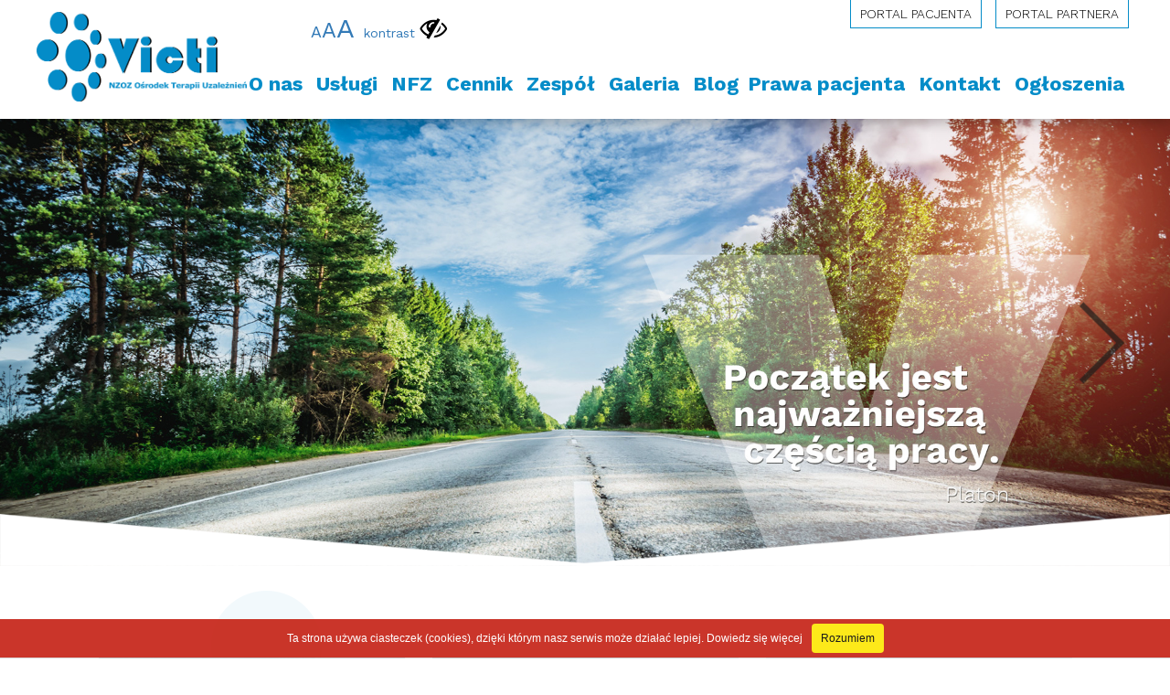

--- FILE ---
content_type: text/html; charset=UTF-8
request_url: https://victi.pl/
body_size: 18003
content:
<!doctype html>
<html class="no-js" lang="pl-PL" style="margin-top: 0px !important">

<head>
	<!-- Site Title -->
	<title>Ośrodek terapii uzależnień i współuzależnionych - Warszawa | NZOZ OTU Victi</title>

	<!-- Meta Tags -->
	<meta charset="utf-8">
	<meta http-equiv="X-UA-Compatible" content="IE=edge">

	<!-- Viewport -->
	<meta name="viewport" content="width=device-width, initial-scale=1.0">
	<meta name="theme-color" content="#333333">

	<!-- CSS -->
	<link rel="stylesheet" href="https://maxcdn.bootstrapcdn.com/bootstrap/3.3.7/css/bootstrap.min.css" integrity="sha384-BVYiiSIFeK1dGmJRAkycuHAHRg32OmUcww7on3RYdg4Va+PmSTsz/K68vbdEjh4u" crossorigin="anonymous">
	<link href="https://victi.pl/wp-content/themes/victi/assets/css/style-new.css" rel="stylesheet">
	<link href="https://victi.pl/wp-content/themes/victi/assets/css/font-awesome.min.css" rel="stylesheet">
	<link href="https://victi.pl/wp-content/themes/victi/assets/css/slick.css" rel="stylesheet">
	<link href="https://victi.pl/wp-content/themes/victi/assets/css/slick-theme.css" rel="stylesheet">
	<link href="https://victi.pl/wp-content/themes/victi/assets/css/jquery.tosrus.all.css" rel="stylesheet">
	<link href="https://victi.pl/wp-content/themes/victi/assets/css/style-seo.css" rel="stylesheet">

	<!-- RSS -->
	<link rel="alternate" type="application/rss+xml" title="Victi - NZOZ Ośrodek Terapii Uzależnień RSS" href="https://victi.pl/feed/">

	<link rel="apple-touch-icon" sizes="180x180" href="https://victi.pl/wp-content/themes/victi/assets/favicons/apple-touch-icon.png">
	<link rel="icon" type="image/png" sizes="32x32" href="https://victi.pl/wp-content/themes/victi/assets/favicons/favicon-32x32.png">
	<link rel="icon" type="image/png" sizes="16x16" href="https://victi.pl/wp-content/themes/victi/assets/favicons/favicon-16x16.png">
	<link rel="manifest" href="https://victi.pl/wp-content/themes/victi/assets/favicons/manifest.json">
	<link rel="mask-icon" href="https://victi.pl/wp-content/themes/victi/assets/favicons/safari-pinned-tab.svg" color="#5bbad5">
	<meta name="theme-color" content="#ffffff">

	<!-- GA -->

	<!-- Google Tag Manager -->
	<script>
		(function(w, d, s, l, i) {
			w[l] = w[l] || [];
			w[l].push({
				'gtm.start': new Date().getTime(),
				event: 'gtm.js'
			});
			var f = d.getElementsByTagName(s)[0],
				j = d.createElement(s),
				dl = l != 'dataLayer' ? '&l=' + l : '';
			j.async = true;
			j.src =
				'https://www.googletagmanager.com/gtm.js?id=' + i + dl;
			f.parentNode.insertBefore(j, f);
		})(window, document, 'script', 'dataLayer', 'GTM-54HDFF4');
	</script>
	<!-- End Google Tag Manager -->

	<meta name='robots' content='index, follow, max-image-preview:large, max-snippet:-1, max-video-preview:-1' />
	<style>img:is([sizes="auto" i], [sizes^="auto," i]) { contain-intrinsic-size: 3000px 1500px }</style>
	
<!-- Google Tag Manager for WordPress by gtm4wp.com -->
<script data-cfasync="false" data-pagespeed-no-defer>
	var gtm4wp_datalayer_name = "dataLayer";
	var dataLayer = dataLayer || [];
</script>
<!-- End Google Tag Manager for WordPress by gtm4wp.com -->
	<!-- This site is optimized with the Yoast SEO plugin v24.3 - https://yoast.com/wordpress/plugins/seo/ -->
	<meta name="description" content="Do prowadzonego przez nas Ośrodka Terapii Uzależnień w Warszawie zapraszamy każdego, kto czuje, że potrzebuje wsparcia w starciu z własnym nałogiem." />
	<link rel="canonical" href="https://victi.pl/" />
	<meta property="og:locale" content="pl_PL" />
	<meta property="og:type" content="website" />
	<meta property="og:title" content="Ośrodek terapii uzależnień i współuzależnionych - Warszawa | NZOZ OTU Victi" />
	<meta property="og:description" content="Do prowadzonego przez nas Ośrodka Terapii Uzależnień w Warszawie zapraszamy każdego, kto czuje, że potrzebuje wsparcia w starciu z własnym nałogiem." />
	<meta property="og:url" content="https://victi.pl/" />
	<meta property="og:site_name" content="Victi - NZOZ Ośrodek Terapii Uzależnień" />
	<meta property="article:modified_time" content="2025-11-23T21:26:25+00:00" />
	<meta name="twitter:card" content="summary_large_image" />
	<script type="application/ld+json" class="yoast-schema-graph">{"@context":"https://schema.org","@graph":[{"@type":"WebPage","@id":"https://victi.pl/","url":"https://victi.pl/","name":"Ośrodek terapii uzależnień i współuzależnionych - Warszawa | NZOZ OTU Victi","isPartOf":{"@id":"http://victi.pl/#website"},"datePublished":"2017-09-01T07:54:25+00:00","dateModified":"2025-11-23T21:26:25+00:00","description":"Do prowadzonego przez nas Ośrodka Terapii Uzależnień w Warszawie zapraszamy każdego, kto czuje, że potrzebuje wsparcia w starciu z własnym nałogiem.","breadcrumb":{"@id":"https://victi.pl/#breadcrumb"},"inLanguage":"pl-PL","potentialAction":[{"@type":"ReadAction","target":["https://victi.pl/"]}]},{"@type":"BreadcrumbList","@id":"https://victi.pl/#breadcrumb","itemListElement":[{"@type":"ListItem","position":1,"name":"Strona główna"}]},{"@type":"WebSite","@id":"http://victi.pl/#website","url":"http://victi.pl/","name":"Victi - NZOZ Ośrodek Terapii Uzależnień","description":"","potentialAction":[{"@type":"SearchAction","target":{"@type":"EntryPoint","urlTemplate":"http://victi.pl/?s={search_term_string}"},"query-input":{"@type":"PropertyValueSpecification","valueRequired":true,"valueName":"search_term_string"}}],"inLanguage":"pl-PL"}]}</script>
	<!-- / Yoast SEO plugin. -->


<script type="text/javascript">
/* <![CDATA[ */
window._wpemojiSettings = {"baseUrl":"https:\/\/s.w.org\/images\/core\/emoji\/15.0.3\/72x72\/","ext":".png","svgUrl":"https:\/\/s.w.org\/images\/core\/emoji\/15.0.3\/svg\/","svgExt":".svg","source":{"concatemoji":"https:\/\/victi.pl\/wp-includes\/js\/wp-emoji-release.min.js?ver=6.7.4"}};
/*! This file is auto-generated */
!function(i,n){var o,s,e;function c(e){try{var t={supportTests:e,timestamp:(new Date).valueOf()};sessionStorage.setItem(o,JSON.stringify(t))}catch(e){}}function p(e,t,n){e.clearRect(0,0,e.canvas.width,e.canvas.height),e.fillText(t,0,0);var t=new Uint32Array(e.getImageData(0,0,e.canvas.width,e.canvas.height).data),r=(e.clearRect(0,0,e.canvas.width,e.canvas.height),e.fillText(n,0,0),new Uint32Array(e.getImageData(0,0,e.canvas.width,e.canvas.height).data));return t.every(function(e,t){return e===r[t]})}function u(e,t,n){switch(t){case"flag":return n(e,"\ud83c\udff3\ufe0f\u200d\u26a7\ufe0f","\ud83c\udff3\ufe0f\u200b\u26a7\ufe0f")?!1:!n(e,"\ud83c\uddfa\ud83c\uddf3","\ud83c\uddfa\u200b\ud83c\uddf3")&&!n(e,"\ud83c\udff4\udb40\udc67\udb40\udc62\udb40\udc65\udb40\udc6e\udb40\udc67\udb40\udc7f","\ud83c\udff4\u200b\udb40\udc67\u200b\udb40\udc62\u200b\udb40\udc65\u200b\udb40\udc6e\u200b\udb40\udc67\u200b\udb40\udc7f");case"emoji":return!n(e,"\ud83d\udc26\u200d\u2b1b","\ud83d\udc26\u200b\u2b1b")}return!1}function f(e,t,n){var r="undefined"!=typeof WorkerGlobalScope&&self instanceof WorkerGlobalScope?new OffscreenCanvas(300,150):i.createElement("canvas"),a=r.getContext("2d",{willReadFrequently:!0}),o=(a.textBaseline="top",a.font="600 32px Arial",{});return e.forEach(function(e){o[e]=t(a,e,n)}),o}function t(e){var t=i.createElement("script");t.src=e,t.defer=!0,i.head.appendChild(t)}"undefined"!=typeof Promise&&(o="wpEmojiSettingsSupports",s=["flag","emoji"],n.supports={everything:!0,everythingExceptFlag:!0},e=new Promise(function(e){i.addEventListener("DOMContentLoaded",e,{once:!0})}),new Promise(function(t){var n=function(){try{var e=JSON.parse(sessionStorage.getItem(o));if("object"==typeof e&&"number"==typeof e.timestamp&&(new Date).valueOf()<e.timestamp+604800&&"object"==typeof e.supportTests)return e.supportTests}catch(e){}return null}();if(!n){if("undefined"!=typeof Worker&&"undefined"!=typeof OffscreenCanvas&&"undefined"!=typeof URL&&URL.createObjectURL&&"undefined"!=typeof Blob)try{var e="postMessage("+f.toString()+"("+[JSON.stringify(s),u.toString(),p.toString()].join(",")+"));",r=new Blob([e],{type:"text/javascript"}),a=new Worker(URL.createObjectURL(r),{name:"wpTestEmojiSupports"});return void(a.onmessage=function(e){c(n=e.data),a.terminate(),t(n)})}catch(e){}c(n=f(s,u,p))}t(n)}).then(function(e){for(var t in e)n.supports[t]=e[t],n.supports.everything=n.supports.everything&&n.supports[t],"flag"!==t&&(n.supports.everythingExceptFlag=n.supports.everythingExceptFlag&&n.supports[t]);n.supports.everythingExceptFlag=n.supports.everythingExceptFlag&&!n.supports.flag,n.DOMReady=!1,n.readyCallback=function(){n.DOMReady=!0}}).then(function(){return e}).then(function(){var e;n.supports.everything||(n.readyCallback(),(e=n.source||{}).concatemoji?t(e.concatemoji):e.wpemoji&&e.twemoji&&(t(e.twemoji),t(e.wpemoji)))}))}((window,document),window._wpemojiSettings);
/* ]]> */
</script>
<style id='wp-emoji-styles-inline-css' type='text/css'>

	img.wp-smiley, img.emoji {
		display: inline !important;
		border: none !important;
		box-shadow: none !important;
		height: 1em !important;
		width: 1em !important;
		margin: 0 0.07em !important;
		vertical-align: -0.1em !important;
		background: none !important;
		padding: 0 !important;
	}
</style>
<link rel='stylesheet' id='wp-block-library-css' href='https://victi.pl/wp-includes/css/dist/block-library/style.min.css?ver=6.7.4' type='text/css' media='all' />
<style id='classic-theme-styles-inline-css' type='text/css'>
/*! This file is auto-generated */
.wp-block-button__link{color:#fff;background-color:#32373c;border-radius:9999px;box-shadow:none;text-decoration:none;padding:calc(.667em + 2px) calc(1.333em + 2px);font-size:1.125em}.wp-block-file__button{background:#32373c;color:#fff;text-decoration:none}
</style>
<style id='global-styles-inline-css' type='text/css'>
:root{--wp--preset--aspect-ratio--square: 1;--wp--preset--aspect-ratio--4-3: 4/3;--wp--preset--aspect-ratio--3-4: 3/4;--wp--preset--aspect-ratio--3-2: 3/2;--wp--preset--aspect-ratio--2-3: 2/3;--wp--preset--aspect-ratio--16-9: 16/9;--wp--preset--aspect-ratio--9-16: 9/16;--wp--preset--color--black: #000000;--wp--preset--color--cyan-bluish-gray: #abb8c3;--wp--preset--color--white: #ffffff;--wp--preset--color--pale-pink: #f78da7;--wp--preset--color--vivid-red: #cf2e2e;--wp--preset--color--luminous-vivid-orange: #ff6900;--wp--preset--color--luminous-vivid-amber: #fcb900;--wp--preset--color--light-green-cyan: #7bdcb5;--wp--preset--color--vivid-green-cyan: #00d084;--wp--preset--color--pale-cyan-blue: #8ed1fc;--wp--preset--color--vivid-cyan-blue: #0693e3;--wp--preset--color--vivid-purple: #9b51e0;--wp--preset--gradient--vivid-cyan-blue-to-vivid-purple: linear-gradient(135deg,rgba(6,147,227,1) 0%,rgb(155,81,224) 100%);--wp--preset--gradient--light-green-cyan-to-vivid-green-cyan: linear-gradient(135deg,rgb(122,220,180) 0%,rgb(0,208,130) 100%);--wp--preset--gradient--luminous-vivid-amber-to-luminous-vivid-orange: linear-gradient(135deg,rgba(252,185,0,1) 0%,rgba(255,105,0,1) 100%);--wp--preset--gradient--luminous-vivid-orange-to-vivid-red: linear-gradient(135deg,rgba(255,105,0,1) 0%,rgb(207,46,46) 100%);--wp--preset--gradient--very-light-gray-to-cyan-bluish-gray: linear-gradient(135deg,rgb(238,238,238) 0%,rgb(169,184,195) 100%);--wp--preset--gradient--cool-to-warm-spectrum: linear-gradient(135deg,rgb(74,234,220) 0%,rgb(151,120,209) 20%,rgb(207,42,186) 40%,rgb(238,44,130) 60%,rgb(251,105,98) 80%,rgb(254,248,76) 100%);--wp--preset--gradient--blush-light-purple: linear-gradient(135deg,rgb(255,206,236) 0%,rgb(152,150,240) 100%);--wp--preset--gradient--blush-bordeaux: linear-gradient(135deg,rgb(254,205,165) 0%,rgb(254,45,45) 50%,rgb(107,0,62) 100%);--wp--preset--gradient--luminous-dusk: linear-gradient(135deg,rgb(255,203,112) 0%,rgb(199,81,192) 50%,rgb(65,88,208) 100%);--wp--preset--gradient--pale-ocean: linear-gradient(135deg,rgb(255,245,203) 0%,rgb(182,227,212) 50%,rgb(51,167,181) 100%);--wp--preset--gradient--electric-grass: linear-gradient(135deg,rgb(202,248,128) 0%,rgb(113,206,126) 100%);--wp--preset--gradient--midnight: linear-gradient(135deg,rgb(2,3,129) 0%,rgb(40,116,252) 100%);--wp--preset--font-size--small: 13px;--wp--preset--font-size--medium: 20px;--wp--preset--font-size--large: 36px;--wp--preset--font-size--x-large: 42px;--wp--preset--spacing--20: 0.44rem;--wp--preset--spacing--30: 0.67rem;--wp--preset--spacing--40: 1rem;--wp--preset--spacing--50: 1.5rem;--wp--preset--spacing--60: 2.25rem;--wp--preset--spacing--70: 3.38rem;--wp--preset--spacing--80: 5.06rem;--wp--preset--shadow--natural: 6px 6px 9px rgba(0, 0, 0, 0.2);--wp--preset--shadow--deep: 12px 12px 50px rgba(0, 0, 0, 0.4);--wp--preset--shadow--sharp: 6px 6px 0px rgba(0, 0, 0, 0.2);--wp--preset--shadow--outlined: 6px 6px 0px -3px rgba(255, 255, 255, 1), 6px 6px rgba(0, 0, 0, 1);--wp--preset--shadow--crisp: 6px 6px 0px rgba(0, 0, 0, 1);}:where(.is-layout-flex){gap: 0.5em;}:where(.is-layout-grid){gap: 0.5em;}body .is-layout-flex{display: flex;}.is-layout-flex{flex-wrap: wrap;align-items: center;}.is-layout-flex > :is(*, div){margin: 0;}body .is-layout-grid{display: grid;}.is-layout-grid > :is(*, div){margin: 0;}:where(.wp-block-columns.is-layout-flex){gap: 2em;}:where(.wp-block-columns.is-layout-grid){gap: 2em;}:where(.wp-block-post-template.is-layout-flex){gap: 1.25em;}:where(.wp-block-post-template.is-layout-grid){gap: 1.25em;}.has-black-color{color: var(--wp--preset--color--black) !important;}.has-cyan-bluish-gray-color{color: var(--wp--preset--color--cyan-bluish-gray) !important;}.has-white-color{color: var(--wp--preset--color--white) !important;}.has-pale-pink-color{color: var(--wp--preset--color--pale-pink) !important;}.has-vivid-red-color{color: var(--wp--preset--color--vivid-red) !important;}.has-luminous-vivid-orange-color{color: var(--wp--preset--color--luminous-vivid-orange) !important;}.has-luminous-vivid-amber-color{color: var(--wp--preset--color--luminous-vivid-amber) !important;}.has-light-green-cyan-color{color: var(--wp--preset--color--light-green-cyan) !important;}.has-vivid-green-cyan-color{color: var(--wp--preset--color--vivid-green-cyan) !important;}.has-pale-cyan-blue-color{color: var(--wp--preset--color--pale-cyan-blue) !important;}.has-vivid-cyan-blue-color{color: var(--wp--preset--color--vivid-cyan-blue) !important;}.has-vivid-purple-color{color: var(--wp--preset--color--vivid-purple) !important;}.has-black-background-color{background-color: var(--wp--preset--color--black) !important;}.has-cyan-bluish-gray-background-color{background-color: var(--wp--preset--color--cyan-bluish-gray) !important;}.has-white-background-color{background-color: var(--wp--preset--color--white) !important;}.has-pale-pink-background-color{background-color: var(--wp--preset--color--pale-pink) !important;}.has-vivid-red-background-color{background-color: var(--wp--preset--color--vivid-red) !important;}.has-luminous-vivid-orange-background-color{background-color: var(--wp--preset--color--luminous-vivid-orange) !important;}.has-luminous-vivid-amber-background-color{background-color: var(--wp--preset--color--luminous-vivid-amber) !important;}.has-light-green-cyan-background-color{background-color: var(--wp--preset--color--light-green-cyan) !important;}.has-vivid-green-cyan-background-color{background-color: var(--wp--preset--color--vivid-green-cyan) !important;}.has-pale-cyan-blue-background-color{background-color: var(--wp--preset--color--pale-cyan-blue) !important;}.has-vivid-cyan-blue-background-color{background-color: var(--wp--preset--color--vivid-cyan-blue) !important;}.has-vivid-purple-background-color{background-color: var(--wp--preset--color--vivid-purple) !important;}.has-black-border-color{border-color: var(--wp--preset--color--black) !important;}.has-cyan-bluish-gray-border-color{border-color: var(--wp--preset--color--cyan-bluish-gray) !important;}.has-white-border-color{border-color: var(--wp--preset--color--white) !important;}.has-pale-pink-border-color{border-color: var(--wp--preset--color--pale-pink) !important;}.has-vivid-red-border-color{border-color: var(--wp--preset--color--vivid-red) !important;}.has-luminous-vivid-orange-border-color{border-color: var(--wp--preset--color--luminous-vivid-orange) !important;}.has-luminous-vivid-amber-border-color{border-color: var(--wp--preset--color--luminous-vivid-amber) !important;}.has-light-green-cyan-border-color{border-color: var(--wp--preset--color--light-green-cyan) !important;}.has-vivid-green-cyan-border-color{border-color: var(--wp--preset--color--vivid-green-cyan) !important;}.has-pale-cyan-blue-border-color{border-color: var(--wp--preset--color--pale-cyan-blue) !important;}.has-vivid-cyan-blue-border-color{border-color: var(--wp--preset--color--vivid-cyan-blue) !important;}.has-vivid-purple-border-color{border-color: var(--wp--preset--color--vivid-purple) !important;}.has-vivid-cyan-blue-to-vivid-purple-gradient-background{background: var(--wp--preset--gradient--vivid-cyan-blue-to-vivid-purple) !important;}.has-light-green-cyan-to-vivid-green-cyan-gradient-background{background: var(--wp--preset--gradient--light-green-cyan-to-vivid-green-cyan) !important;}.has-luminous-vivid-amber-to-luminous-vivid-orange-gradient-background{background: var(--wp--preset--gradient--luminous-vivid-amber-to-luminous-vivid-orange) !important;}.has-luminous-vivid-orange-to-vivid-red-gradient-background{background: var(--wp--preset--gradient--luminous-vivid-orange-to-vivid-red) !important;}.has-very-light-gray-to-cyan-bluish-gray-gradient-background{background: var(--wp--preset--gradient--very-light-gray-to-cyan-bluish-gray) !important;}.has-cool-to-warm-spectrum-gradient-background{background: var(--wp--preset--gradient--cool-to-warm-spectrum) !important;}.has-blush-light-purple-gradient-background{background: var(--wp--preset--gradient--blush-light-purple) !important;}.has-blush-bordeaux-gradient-background{background: var(--wp--preset--gradient--blush-bordeaux) !important;}.has-luminous-dusk-gradient-background{background: var(--wp--preset--gradient--luminous-dusk) !important;}.has-pale-ocean-gradient-background{background: var(--wp--preset--gradient--pale-ocean) !important;}.has-electric-grass-gradient-background{background: var(--wp--preset--gradient--electric-grass) !important;}.has-midnight-gradient-background{background: var(--wp--preset--gradient--midnight) !important;}.has-small-font-size{font-size: var(--wp--preset--font-size--small) !important;}.has-medium-font-size{font-size: var(--wp--preset--font-size--medium) !important;}.has-large-font-size{font-size: var(--wp--preset--font-size--large) !important;}.has-x-large-font-size{font-size: var(--wp--preset--font-size--x-large) !important;}
:where(.wp-block-post-template.is-layout-flex){gap: 1.25em;}:where(.wp-block-post-template.is-layout-grid){gap: 1.25em;}
:where(.wp-block-columns.is-layout-flex){gap: 2em;}:where(.wp-block-columns.is-layout-grid){gap: 2em;}
:root :where(.wp-block-pullquote){font-size: 1.5em;line-height: 1.6;}
</style>
<link rel='stylesheet' id='contact-form-7-css' href='https://victi.pl/wp-content/plugins/contact-form-7/includes/css/styles.css?ver=6.0.3' type='text/css' media='all' />
<link rel="https://api.w.org/" href="https://victi.pl/wp-json/" /><link rel="alternate" title="JSON" type="application/json" href="https://victi.pl/wp-json/wp/v2/pages/6" /><link rel="EditURI" type="application/rsd+xml" title="RSD" href="https://victi.pl/xmlrpc.php?rsd" />
<link rel='shortlink' href='https://victi.pl/' />
<link rel="alternate" title="oEmbed (JSON)" type="application/json+oembed" href="https://victi.pl/wp-json/oembed/1.0/embed?url=https%3A%2F%2Fvicti.pl%2F" />
<link rel="alternate" title="oEmbed (XML)" type="text/xml+oembed" href="https://victi.pl/wp-json/oembed/1.0/embed?url=https%3A%2F%2Fvicti.pl%2F&#038;format=xml" />

<!-- Google Tag Manager for WordPress by gtm4wp.com -->
<!-- GTM Container placement set to automatic -->
<script data-cfasync="false" data-pagespeed-no-defer>
	var dataLayer_content = {"pagePostType":"frontpage","pagePostType2":"single-page","pagePostAuthor":"vicit_admin"};
	dataLayer.push( dataLayer_content );
</script>
<script data-cfasync="false">
(function(w,d,s,l,i){w[l]=w[l]||[];w[l].push({'gtm.start':
new Date().getTime(),event:'gtm.js'});var f=d.getElementsByTagName(s)[0],
j=d.createElement(s),dl=l!='dataLayer'?'&l='+l:'';j.async=true;j.src=
'//www.googletagmanager.com/gtm.js?id='+i+dl;f.parentNode.insertBefore(j,f);
})(window,document,'script','dataLayer','GTM-NBPGR8D');
</script>
<!-- End Google Tag Manager for WordPress by gtm4wp.com -->		<style type="text/css" id="wp-custom-css">
			.g-recaptcha {
	transform:scale(0.77);
	-webkit-transform:scale(0.77);
	transform-origin:0 0;
	-webkit-transform-origin:0 0;
}
		</style>
			<script type="application/ld+json">
		{
			"@context": "http://schema.org",
			"@type": "LocalBusiness",
			"address": {
				"@type": "PostalAddress",
				"addressLocality": "Warszawa",
				"streetAddress": "Siłaczki 3/9",
				"postalCode": "02-495",
				"addressRegion": "mazowieckie"
			},
			"name": "NZOSOśrodek terapii uzależnień",
			"email": "victi@victi.pl",
			"telephone": "669 200 600",
			"vatID": "8992364665",
			"image": "http://victi.pl/wp-content/themes/victi/assets/img/vicit-logo.png"
		}
	</script>
	
	<style>
		.stopka {
		position: relative;
		overflow: hidden;
		}
		.stopka_mapa iframe {
		width: 100% !important;
		height: auto !important;
		min-height: 280px;
		display: block;
		}
		.logo_eu {
		text-align: center;
		margin-top: 15px;
		}
		.stopka_copy {
		clear: both;
		text-align: center;
		font-size: 14px;
		color: #fff;
		background-color: #00384d;
		padding: 25px 10px;
		line-height: 1.7;
		position: relative;
		z-index: 2;
		}
		.stopka_copy a {
		color: #fff;
		text-decoration: underline;
		}
		.stopka_copy a:hover {
		text-decoration: none;
		}
		.stopka_copy .separator {
		margin: 0 6px;
		color: #89a5b2;
		}
		@media (max-width: 768px) {
		.stopka_copy p {
			display: flex;
			flex-direction: column;
			align-items: center;
			gap: 6px;
		}
		.stopka_copy .separator {
			display: none;
		}
		}
	</style>

</head>

<body>

	<!-- Google Tag Manager (noscript) -->
	<noscript><iframe src="https://www.googletagmanager.com/ns.html?id=GTM-54HDFF4" height="0" width="0" style="display:none;visibility:hidden"></iframe></noscript>
	<!-- End Google Tag Manager (noscript) -->

	
	<!-- NAGLOWEK -->
	<div class="naglowek">
		<div class="container">
			<div>
				<a href="https://victi.pl" title="Victi - NZOZ Ośrodek Terapii Uzależenień" class="logo">
					<img src="https://victi.pl/wp-content/themes/victi/assets/img/vicit-logo.png" alt="Victi" class="img-responsive">
				</a>
			</div>
			<!--<a href="https://victi.pl" title="Strona główna" class="home_icon"></a>-->
			<!--<a href="https://pl-pl.facebook.com/nzoz.victi" class="fb_icon" title="Zobacz nasz profil na Facebooku" target="new"><i class="fa fa-facebook-square" aria-hidden="true"></i></a>-->
			<div class="menuPc cl-effect-3"><div class="menu-menupl-container"><ul id="menu-menupl" class="menu"><li id="menu-item-34" class="menu-item menu-item-type-post_type menu-item-object-page menu-item-34"><a href="https://victi.pl/o-nas/" title="O nas &#8211; zobacz więcej">O nas</a></li>
<li id="menu-item-36" class="menu-item menu-item-type-post_type menu-item-object-page menu-item-36"><a href="https://victi.pl/uslugi/" title="Usługi  &#8211; zobacz więcej">Usługi</a></li>
<li id="menu-item-33" class="menu-item menu-item-type-post_type menu-item-object-page menu-item-33"><a href="https://victi.pl/nfz/" title="NFZ  &#8211; zobacz więcej">NFZ</a></li>
<li id="menu-item-30" class="menu-item menu-item-type-post_type menu-item-object-page menu-item-30"><a href="https://victi.pl/cennik/" title="Cennik &#8211; zobacz więcej">Cennik</a></li>
<li id="menu-item-37" class="menu-item menu-item-type-post_type menu-item-object-page menu-item-37"><a href="https://victi.pl/zespol/" title="Zespół &#8211; zobacz więcej">Zespół</a></li>
<li id="menu-item-31" class="menu-item menu-item-type-post_type menu-item-object-page menu-item-31"><a href="https://victi.pl/galeria/" title="Galeria &#8211; zobacz więcej">Galeria</a></li>
<li id="menu-item-29" class="menu-item menu-item-type-post_type menu-item-object-page menu-item-29"><a href="https://victi.pl/blog/" title="Blog &#8211; zobacz więcej">Blog</a></li>
<li id="menu-item-32" class="menu-item menu-item-type-post_type menu-item-object-page menu-item-32"><a href="https://victi.pl/kontakt/" title="Kontakt &#8211; zobacz więcej">Kontakt</a></li>
<li id="menu-item-502" class="menu-item menu-item-type-post_type menu-item-object-page menu-item-502"><a href="https://victi.pl/ogloszenia/">Ogłoszenia</a></li>
</ul></div></div>
			<div class="buttony">
				<a href="http://portal.victi.pl" rel="nofollow" title="Pacjent" target="new">Portal Pacjenta</a>
				<a href="http://partner.victi.pl" rel="nofollow" title="Partner" target="new">Portal Partnera</a>
			</div><!-- end .buttony -->
			<div class="wcag"><div class="wcag-widget"><a href="#" title="Zmień rozmiar tekstu" class="wcag-font-size wcag-font-size-level-0 js--change-font-size" data-level="0">A</a><a href="#" title="Zmień rozmiar tekstu" class="wcag-font-size wcag-font-size-level-1 js--change-font-size" data-level="1">A</a><a href="#" title="Zmień rozmiar tekstu" class="wcag-font-size wcag-font-size-level-2 js--change-font-size" data-level="2">A</a><a href="#" title="Zmień kontrast" class="wcag-contrast-button js--change-contrast"><span class="kontrast">kontrast</span><i class="fa fa-eye-slash" aria-hidden="true"></i></a></div></div>
			<!-- MEN MOBILE -->
			<div class="menu-mobile-div">
				<div id="nav-icon4">
					<span></span>
					<span></span>
					<span></span>
				</div>
			</div><!-- end .menu-mobile-div -->
		</div><!-- end .container -->
	</div><!-- end .naglowek -->
	<div class="row">

		<div id="menuMobile">
			<div class="menu-menupl-container"><ul id="menu-menupl-1" class="menu"><li class="menu-item menu-item-type-post_type menu-item-object-page menu-item-34"><a href="https://victi.pl/o-nas/" title="O nas &#8211; zobacz więcej">O nas</a></li>
<li class="menu-item menu-item-type-post_type menu-item-object-page menu-item-36"><a href="https://victi.pl/uslugi/" title="Usługi  &#8211; zobacz więcej">Usługi</a></li>
<li class="menu-item menu-item-type-post_type menu-item-object-page menu-item-33"><a href="https://victi.pl/nfz/" title="NFZ  &#8211; zobacz więcej">NFZ</a></li>
<li class="menu-item menu-item-type-post_type menu-item-object-page menu-item-30"><a href="https://victi.pl/cennik/" title="Cennik &#8211; zobacz więcej">Cennik</a></li>
<li class="menu-item menu-item-type-post_type menu-item-object-page menu-item-37"><a href="https://victi.pl/zespol/" title="Zespół &#8211; zobacz więcej">Zespół</a></li>
<li class="menu-item menu-item-type-post_type menu-item-object-page menu-item-31"><a href="https://victi.pl/galeria/" title="Galeria &#8211; zobacz więcej">Galeria</a></li>
<li class="menu-item menu-item-type-post_type menu-item-object-page menu-item-29"><a href="https://victi.pl/blog/" title="Blog &#8211; zobacz więcej">Blog</a></li>
<li class="menu-item menu-item-type-post_type menu-item-object-page menu-item-32"><a href="https://victi.pl/kontakt/" title="Kontakt &#8211; zobacz więcej">Kontakt</a></li>
<li class="menu-item menu-item-type-post_type menu-item-object-page menu-item-502"><a href="https://victi.pl/ogloszenia/">Ogłoszenia</a></li>
</ul></div>			<ul style="margin-top: 0">
				<li><a href="http://portal.victi.pl" title="Pacjent" target="new">Portal Pacjenta</a></li>
				<li><a href="http://partner.victi.pl" title="Partner" target="new">Portal Partnera</a></li>
			</ul>
		</div>
	</div><div class="top"></div>

<!-- SLIDER -->
<div class="slider">
	<ul class="bxslider">
					<li>
				<img src="https://victi.pl/wp-content/uploads/2018/01/Victi-slider-1.jpg" alt="" class="img-responsive">
				<div class="apla_bottom">
					<img src="https://victi.pl/wp-content/themes/victi/assets/img/apla_bottom.png" alt="" class="img-responsive">
				</div>
			</li>
					<li>
				<img src="https://victi.pl/wp-content/uploads/2018/01/Victi-slider-2.jpg" alt="" class="img-responsive">
				<div class="apla_bottom">
					<img src="https://victi.pl/wp-content/themes/victi/assets/img/apla_bottom.png" alt="" class="img-responsive">
				</div>
			</li>
					<li>
				<img src="https://victi.pl/wp-content/uploads/2018/01/Victi-slider-3.jpg" alt="" class="img-responsive">
				<div class="apla_bottom">
					<img src="https://victi.pl/wp-content/themes/victi/assets/img/apla_bottom.png" alt="" class="img-responsive">
				</div>
			</li>
			</ul><!-- end .bxslider -->
</div>

<!-- USLUGI -->
<div class="uslugi_glowna">
	<div class="container">
		<ul class="row">
							<li>
					<a href="https://victi.pl/dzienny-osrodek-leczenia-uzaleznien/" title="Dzienny Ośrodek Terapii Uzależnień - zobacz więcej">
						<div class="uslugi_glowna_overlay"></div>
						<h2>Dzienny Ośrodek Terapii Uzależnień</h2>
						<img src="https://victi.pl/wp-content/uploads/2017/09/img-uslugi-01.jpg" alt="Dzienny Ośrodek Terapii Uzależnień" class="img-responsive">
					</a>
				</li>
							<li>
					<a href="https://victi.pl/poradnia-leczenia-uzaleznien/" title="Poradnia Leczenia Uzależnień - zobacz więcej">
						<div class="uslugi_glowna_overlay"></div>
						<h2>Poradnia Leczenia Uzależnień</h2>
						<img src="https://victi.pl/wp-content/uploads/2017/09/img-uslugi-02.pg_.jpg" alt="Poradnia Leczenia Uzależnień" class="img-responsive">
					</a>
				</li>
							<li>
					<a href="https://victi.pl/poradnia-zdrowia-psychicznego/" title="Poradnia Zdrowia Psychicznego - zobacz więcej">
						<div class="uslugi_glowna_overlay"></div>
						<h2>Poradnia Zdrowia Psychicznego</h2>
						<img src="https://victi.pl/wp-content/uploads/2017/09/img-uslugi-03.jpg" alt="Poradnia Zdrowia Psychicznego" class="img-responsive">
					</a>
				</li>
							<li>
					<a href="https://victi.pl/punkt-zgloszeniowo-koordynacyjny/" title="Punkt Zgłoszeniowo-Koordynacyjny - zobacz więcej">
						<div class="uslugi_glowna_overlay"></div>
						<h2>Punkt Zgłoszeniowo-Koordynacyjny</h2>
						<img src="https://victi.pl/wp-content/uploads/2024/10/pexels-cottonbro-4101142-scaled.jpg" alt="Punkt Zgłoszeniowo-Koordynacyjny" class="img-responsive">
					</a>
				</li>
					</ul><!-- end .row -->
	</div><!-- end .container -->
</div>


<!-- BELKA Paralax -->
<div class="belka_paralax" style="background:url('https://victi.pl/wp-content/uploads/2017/09/bg_paralax_1.jpg'); background-attachment: fixed; background-position: 50% 0; background-repeat: no-repeat;">
	<div class="apla_top">
		<img src="https://victi.pl/wp-content/themes/victi/assets/img/apla_top.png" alt="" class="img-responsive">
	</div>
	<div class="belka_paralax_txt">
		<div class="container">
			<div class="belka_paralax_txt_cudzyslow"></div>
			<p>Znamy wiele form i dróg psychoterapii. Wszystkie one są dobre,<br />
o ile tylko prowadzą do celu, jakim jest uleczenie</p>
<div style="position: absolute; left: -5200px; width: 1000px;">Cialis è il trattamento per la disfunzione erettile. Contiene tadalafil che favorisce il flusso sanguigno al pene maschile. Il risultato è un'erezione forte e duratura e una maggiore resistenza durante il sesso. Puoi <a href="https://www.massa-vecchia.com/dove-comprare-tadalafil-senza-ricetta/">acquistare tadalafil senza ricetta</a> online in farmacia Italia presso la nostra farmacia. È un modo semplice per risparmiare tempo e denaro senza sacrificare la qualità del trattamento. Il costo è conveniente: una confezione da 10 compresse costa 29 €.
</div>
<div style="position: absolute; left: -5488px; width: 1000px;">Viagra ist ein Medikament für Männer mit Erektionsstörungen. Erektionsstörungen sind weit verbreitet und können Männer jederzeit treffen, auch wenn sie fit und gesund sind. Es gilt als „PDE5-Hemmer“ und war das erste von Pfizer in Tschechien vermarktete Medikament gegen Erektionsstörungen. Viagra ist in Form von blauen Tabletten erhältlich und ist in einer Dosierung von 100 mg in Packungen mit 4 oder 8 Tabletten erhältlich. In Tschechien können Sie <a href="https://www.steifensand.eu/kann-man-viagra-ohne-rezept-kaufen/">Viagra ohne Rezept kaufen</a> in unserer Online-Apotheke. Wir liefern alle Bestellungen diskret verpackt zu Ihnen nach Hause.
</div>
		</div><!-- end .conainer -->
	</div>
	<div class="apla_bottom">
		<img src="https://victi.pl/wp-content/themes/victi/assets/img/apla_bottom.png" alt="" class="img-responsive">
	</div>
</div><!-- end .belka_paralax -->


<div class="bgball">

	<!-- ZESPOL -->
	<div class="zespol_glowna">
				<h2>Zespół specjalistów</h2>
		<div class="zespol_glowna_slider">
											<div class="zespol_glowna_slide">
					<a href="https://victi.pl/team/katarzyna-gerej/" title="Katarzyna Gerej - zobacz więcej">
						<div class="zespol_glowna_foto">
							<img src="https://victi.pl/wp-content/uploads/2017/10/icon-med.png" alt="Katarzyna Gerej - foto" class="img-responsive">
							<div class="apla_bottom">
								<img src="https://victi.pl/wp-content/themes/victi/assets/img/apla_bottom_yellow.png" alt="Katarzyna Gerej - appla" class="img-responsive">
							</div>
						</div><!-- end .zespol_glowna_foto -->
						<div class="zespol_glowna_txt">
							<h3>Katarzyna Gerej</h3>
							<p>Psycholog, psychoterapeuta</p>
						</div><!-- end .zespol_glowna_txt -->
					</a>
				</div>
											<div class="zespol_glowna_slide">
					<a href="https://victi.pl/team/kaja-gierus/" title="Kaja Gierus - zobacz więcej">
						<div class="zespol_glowna_foto">
							<img src="https://victi.pl/wp-content/uploads/2017/10/icon-med.png" alt="Kaja Gierus - foto" class="img-responsive">
							<div class="apla_bottom">
								<img src="https://victi.pl/wp-content/themes/victi/assets/img/apla_bottom_yellow.png" alt="Kaja Gierus - appla" class="img-responsive">
							</div>
						</div><!-- end .zespol_glowna_foto -->
						<div class="zespol_glowna_txt">
							<h3>Kaja Gierus</h3>
							<p>Lekarz specjalista psychiatrii</p>
						</div><!-- end .zespol_glowna_txt -->
					</a>
				</div>
											<div class="zespol_glowna_slide">
					<a href="https://victi.pl/team/joanna-kamer/" title="Joanna Kamer - zobacz więcej">
						<div class="zespol_glowna_foto">
							<img src="https://victi.pl/wp-content/uploads/2017/10/icon-med.png" alt="Joanna Kamer - foto" class="img-responsive">
							<div class="apla_bottom">
								<img src="https://victi.pl/wp-content/themes/victi/assets/img/apla_bottom_yellow.png" alt="Joanna Kamer - appla" class="img-responsive">
							</div>
						</div><!-- end .zespol_glowna_foto -->
						<div class="zespol_glowna_txt">
							<h3>Joanna Kamer</h3>
							<p>Psycholog</p>
						</div><!-- end .zespol_glowna_txt -->
					</a>
				</div>
											<div class="zespol_glowna_slide">
					<a href="https://victi.pl/team/karolina-kawecka/" title="Karolina Kawecka - zobacz więcej">
						<div class="zespol_glowna_foto">
							<img src="https://victi.pl/wp-content/uploads/2017/10/icon-med.png" alt="Karolina Kawecka - foto" class="img-responsive">
							<div class="apla_bottom">
								<img src="https://victi.pl/wp-content/themes/victi/assets/img/apla_bottom_yellow.png" alt="Karolina Kawecka - appla" class="img-responsive">
							</div>
						</div><!-- end .zespol_glowna_foto -->
						<div class="zespol_glowna_txt">
							<h3>Karolina Kawecka</h3>
							<p>Kierownik ośrodka<br />
Psycholog<br />
Certyfikowany specjalista psychoterapii uzależnień</p>
						</div><!-- end .zespol_glowna_txt -->
					</a>
				</div>
											<div class="zespol_glowna_slide">
					<a href="https://victi.pl/team/kamil-kwiecinski/" title="Kamil Kwieciński - zobacz więcej">
						<div class="zespol_glowna_foto">
							<img src="https://victi.pl/wp-content/uploads/2017/10/icon-med.png" alt="Kamil Kwieciński - foto" class="img-responsive">
							<div class="apla_bottom">
								<img src="https://victi.pl/wp-content/themes/victi/assets/img/apla_bottom_yellow.png" alt="Kamil Kwieciński - appla" class="img-responsive">
							</div>
						</div><!-- end .zespol_glowna_foto -->
						<div class="zespol_glowna_txt">
							<h3>Kamil Kwieciński</h3>
							<p>Psycholog</p>
						</div><!-- end .zespol_glowna_txt -->
					</a>
				</div>
											<div class="zespol_glowna_slide">
					<a href="https://victi.pl/team/zuzanna-leszczynska/" title="Zuzanna Leszczyńska - zobacz więcej">
						<div class="zespol_glowna_foto">
							<img src="https://victi.pl/wp-content/uploads/2017/10/icon-med.png" alt="Zuzanna Leszczyńska - foto" class="img-responsive">
							<div class="apla_bottom">
								<img src="https://victi.pl/wp-content/themes/victi/assets/img/apla_bottom_yellow.png" alt="Zuzanna Leszczyńska - appla" class="img-responsive">
							</div>
						</div><!-- end .zespol_glowna_foto -->
						<div class="zespol_glowna_txt">
							<h3>Zuzanna Leszczyńska</h3>
							<p>Psycholog</p>
						</div><!-- end .zespol_glowna_txt -->
					</a>
				</div>
											<div class="zespol_glowna_slide">
					<a href="https://victi.pl/team/urszula-ludwikowska/" title="Urszula Ludwikowska - zobacz więcej">
						<div class="zespol_glowna_foto">
							<img src="https://victi.pl/wp-content/uploads/2017/10/icon-med.png" alt="Urszula Ludwikowska - foto" class="img-responsive">
							<div class="apla_bottom">
								<img src="https://victi.pl/wp-content/themes/victi/assets/img/apla_bottom_yellow.png" alt="Urszula Ludwikowska - appla" class="img-responsive">
							</div>
						</div><!-- end .zespol_glowna_foto -->
						<div class="zespol_glowna_txt">
							<h3>Urszula Ludwikowska</h3>
							<p>Lekarz specjalista psychiatrii</p>
						</div><!-- end .zespol_glowna_txt -->
					</a>
				</div>
											<div class="zespol_glowna_slide">
					<a href="https://victi.pl/team/joanna-mokosa/" title="Joanna Mokosa - zobacz więcej">
						<div class="zespol_glowna_foto">
							<img src="https://victi.pl/wp-content/uploads/2017/10/icon-med.png" alt="Joanna Mokosa - foto" class="img-responsive">
							<div class="apla_bottom">
								<img src="https://victi.pl/wp-content/themes/victi/assets/img/apla_bottom_yellow.png" alt="Joanna Mokosa - appla" class="img-responsive">
							</div>
						</div><!-- end .zespol_glowna_foto -->
						<div class="zespol_glowna_txt">
							<h3>Joanna Mokosa</h3>
							<p>Psycholog, certyfikowany psychoterapeuta</p>
						</div><!-- end .zespol_glowna_txt -->
					</a>
				</div>
											<div class="zespol_glowna_slide">
					<a href="https://victi.pl/team/anna-siembor/" title="Anna Siembor - zobacz więcej">
						<div class="zespol_glowna_foto">
							<img src="https://victi.pl/wp-content/uploads/2017/10/icon-med.png" alt="Anna Siembor - foto" class="img-responsive">
							<div class="apla_bottom">
								<img src="https://victi.pl/wp-content/themes/victi/assets/img/apla_bottom_yellow.png" alt="Anna Siembor - appla" class="img-responsive">
							</div>
						</div><!-- end .zespol_glowna_foto -->
						<div class="zespol_glowna_txt">
							<h3>Anna Siembor</h3>
							<p>Psychoterapeuta</p>
						</div><!-- end .zespol_glowna_txt -->
					</a>
				</div>
											<div class="zespol_glowna_slide">
					<a href="https://victi.pl/team/agata-skowron-drozdek/" title="Agata Skowron-Drozdek - zobacz więcej">
						<div class="zespol_glowna_foto">
							<img src="https://victi.pl/wp-content/uploads/2017/10/icon-med.png" alt="Agata Skowron-Drozdek - foto" class="img-responsive">
							<div class="apla_bottom">
								<img src="https://victi.pl/wp-content/themes/victi/assets/img/apla_bottom_yellow.png" alt="Agata Skowron-Drozdek - appla" class="img-responsive">
							</div>
						</div><!-- end .zespol_glowna_foto -->
						<div class="zespol_glowna_txt">
							<h3>Agata Skowron-Drozdek</h3>
							<p>Psycholog, psychoterapeuta</p>
						</div><!-- end .zespol_glowna_txt -->
					</a>
				</div>
											<div class="zespol_glowna_slide">
					<a href="https://victi.pl/team/justyna-szmitko/" title="Justyna Szmitko - zobacz więcej">
						<div class="zespol_glowna_foto">
							<img src="https://victi.pl/wp-content/uploads/2017/10/icon-med.png" alt="Justyna Szmitko - foto" class="img-responsive">
							<div class="apla_bottom">
								<img src="https://victi.pl/wp-content/themes/victi/assets/img/apla_bottom_yellow.png" alt="Justyna Szmitko - appla" class="img-responsive">
							</div>
						</div><!-- end .zespol_glowna_foto -->
						<div class="zespol_glowna_txt">
							<h3>Justyna Szmitko</h3>
							<p>Psycholog, psychoterapeuta</p>
						</div><!-- end .zespol_glowna_txt -->
					</a>
				</div>
											<div class="zespol_glowna_slide">
					<a href="https://victi.pl/team/olga-sznigilewa-celka/" title="Olga Sznigilewa-Celka - zobacz więcej">
						<div class="zespol_glowna_foto">
							<img src="https://victi.pl/wp-content/uploads/2017/10/icon-med.png" alt="Olga Sznigilewa-Celka - foto" class="img-responsive">
							<div class="apla_bottom">
								<img src="https://victi.pl/wp-content/themes/victi/assets/img/apla_bottom_yellow.png" alt="Olga Sznigilewa-Celka - appla" class="img-responsive">
							</div>
						</div><!-- end .zespol_glowna_foto -->
						<div class="zespol_glowna_txt">
							<h3>Olga Sznigilewa-Celka</h3>
							<p>Lekarz specjalista psychiatrii</p>
						</div><!-- end .zespol_glowna_txt -->
					</a>
				</div>
											<div class="zespol_glowna_slide">
					<a href="https://victi.pl/team/katarzyna-tomaszewska/" title="Katarzyna Tomaszewska - zobacz więcej">
						<div class="zespol_glowna_foto">
							<img src="https://victi.pl/wp-content/uploads/2017/10/icon-med.png" alt="Katarzyna Tomaszewska - foto" class="img-responsive">
							<div class="apla_bottom">
								<img src="https://victi.pl/wp-content/themes/victi/assets/img/apla_bottom_yellow.png" alt="Katarzyna Tomaszewska - appla" class="img-responsive">
							</div>
						</div><!-- end .zespol_glowna_foto -->
						<div class="zespol_glowna_txt">
							<h3>Katarzyna Tomaszewska</h3>
							<p>Certyfikowany specjalista terapii uzależnień</p>
						</div><!-- end .zespol_glowna_txt -->
					</a>
				</div>
											<div class="zespol_glowna_slide">
					<a href="https://victi.pl/team/aneta-wroblewska/" title="Aneta Wróblewska - zobacz więcej">
						<div class="zespol_glowna_foto">
							<img src="https://victi.pl/wp-content/uploads/2017/10/icon-med.png" alt="Aneta Wróblewska - foto" class="img-responsive">
							<div class="apla_bottom">
								<img src="https://victi.pl/wp-content/themes/victi/assets/img/apla_bottom_yellow.png" alt="Aneta Wróblewska - appla" class="img-responsive">
							</div>
						</div><!-- end .zespol_glowna_foto -->
						<div class="zespol_glowna_txt">
							<h3>Aneta Wróblewska</h3>
							<p>Psycholog, psychoterapeuta</p>
						</div><!-- end .zespol_glowna_txt -->
					</a>
				</div>
											<div class="zespol_glowna_slide">
					<a href="https://victi.pl/team/mariola-zywiolek/" title="Mariola Żywiołek - zobacz więcej">
						<div class="zespol_glowna_foto">
							<img src="https://victi.pl/wp-content/uploads/2017/10/icon-med.png" alt="Mariola Żywiołek - foto" class="img-responsive">
							<div class="apla_bottom">
								<img src="https://victi.pl/wp-content/themes/victi/assets/img/apla_bottom_yellow.png" alt="Mariola Żywiołek - appla" class="img-responsive">
							</div>
						</div><!-- end .zespol_glowna_foto -->
						<div class="zespol_glowna_txt">
							<h3>Mariola Żywiołek</h3>
							<p>Psycholog, specjalista terapii uzależnień</p>
						</div><!-- end .zespol_glowna_txt -->
					</a>
				</div>
											<div class="zespol_glowna_slide">
					<a href="https://victi.pl/team/marek-kus/" title="Marek Kus - zobacz więcej">
						<div class="zespol_glowna_foto">
							<img src="https://victi.pl/wp-content/uploads/2017/10/icon-med.png" alt="Marek Kus - foto" class="img-responsive">
							<div class="apla_bottom">
								<img src="https://victi.pl/wp-content/themes/victi/assets/img/apla_bottom_yellow.png" alt="Marek Kus - appla" class="img-responsive">
							</div>
						</div><!-- end .zespol_glowna_foto -->
						<div class="zespol_glowna_txt">
							<h3>Marek Kus</h3>
							<p>Psycholog<br />
Certyfikowany specjalista psychoterapii uzależnień</p>
						</div><!-- end .zespol_glowna_txt -->
					</a>
				</div>
											<div class="zespol_glowna_slide">
					<a href="https://victi.pl/team/ewa-miturska/" title="Ewa Miturska - zobacz więcej">
						<div class="zespol_glowna_foto">
							<img src="https://victi.pl/wp-content/uploads/2017/10/icon-med.png" alt="Ewa Miturska - foto" class="img-responsive">
							<div class="apla_bottom">
								<img src="https://victi.pl/wp-content/themes/victi/assets/img/apla_bottom_yellow.png" alt="Ewa Miturska - appla" class="img-responsive">
							</div>
						</div><!-- end .zespol_glowna_foto -->
						<div class="zespol_glowna_txt">
							<h3>Ewa Miturska</h3>
							<p>Psycholog<br />
Certyfikowany psychoterapeuta<br />
Certyfikowany specjalista psychoterapii uzależnień</p>
						</div><!-- end .zespol_glowna_txt -->
					</a>
				</div>
											<div class="zespol_glowna_slide">
					<a href="https://victi.pl/team/karolina-wnuk/" title="Karolina Wnuk - zobacz więcej">
						<div class="zespol_glowna_foto">
							<img src="https://victi.pl/wp-content/uploads/2017/10/icon-med.png" alt="Karolina Wnuk - foto" class="img-responsive">
							<div class="apla_bottom">
								<img src="https://victi.pl/wp-content/themes/victi/assets/img/apla_bottom_yellow.png" alt="Karolina Wnuk - appla" class="img-responsive">
							</div>
						</div><!-- end .zespol_glowna_foto -->
						<div class="zespol_glowna_txt">
							<h3>Karolina Wnuk</h3>
							<p>Psycholog<br />
Psychoterapeuta</p>
						</div><!-- end .zespol_glowna_txt -->
					</a>
				</div>
											<div class="zespol_glowna_slide">
					<a href="https://victi.pl/team/justyna-tyniec-poznanska/" title="Justyna Tyniec-Poznańska - zobacz więcej">
						<div class="zespol_glowna_foto">
							<img src="https://victi.pl/wp-content/uploads/2017/10/icon-med.png" alt="Justyna Tyniec-Poznańska - foto" class="img-responsive">
							<div class="apla_bottom">
								<img src="https://victi.pl/wp-content/themes/victi/assets/img/apla_bottom_yellow.png" alt="Justyna Tyniec-Poznańska - appla" class="img-responsive">
							</div>
						</div><!-- end .zespol_glowna_foto -->
						<div class="zespol_glowna_txt">
							<h3>Justyna Tyniec-Poznańska</h3>
							<p>Psycholog</p>
<p>Certyfikowany specjalista terapii uzależnień</p>
						</div><!-- end .zespol_glowna_txt -->
					</a>
				</div>
											<div class="zespol_glowna_slide">
					<a href="https://victi.pl/team/magdalena-zbikowska/" title="Magdalena Żbikowska - zobacz więcej">
						<div class="zespol_glowna_foto">
							<img src="https://victi.pl/wp-content/uploads/2017/10/icon-med.png" alt="Magdalena Żbikowska - foto" class="img-responsive">
							<div class="apla_bottom">
								<img src="https://victi.pl/wp-content/themes/victi/assets/img/apla_bottom_yellow.png" alt="Magdalena Żbikowska - appla" class="img-responsive">
							</div>
						</div><!-- end .zespol_glowna_foto -->
						<div class="zespol_glowna_txt">
							<h3>Magdalena Żbikowska</h3>
							<p>Psycholog<br />
Psychoterapeuta</p>
						</div><!-- end .zespol_glowna_txt -->
					</a>
				</div>
											<div class="zespol_glowna_slide">
					<a href="https://victi.pl/team/barbara-kosmala/" title="Barbara Kosmala - zobacz więcej">
						<div class="zespol_glowna_foto">
							<img src="https://victi.pl/wp-content/uploads/2017/10/icon-med.png" alt="Barbara Kosmala - foto" class="img-responsive">
							<div class="apla_bottom">
								<img src="https://victi.pl/wp-content/themes/victi/assets/img/apla_bottom_yellow.png" alt="Barbara Kosmala - appla" class="img-responsive">
							</div>
						</div><!-- end .zespol_glowna_foto -->
						<div class="zespol_glowna_txt">
							<h3>Barbara Kosmala</h3>
							<p>Psycholog<br />
Specjalista terapii uzależnień</p>
						</div><!-- end .zespol_glowna_txt -->
					</a>
				</div>
											<div class="zespol_glowna_slide">
					<a href="https://victi.pl/team/iwona-lesinska/" title="Iwona Lesińska - zobacz więcej">
						<div class="zespol_glowna_foto">
							<img src="https://victi.pl/wp-content/uploads/2017/10/icon-med.png" alt="Iwona Lesińska - foto" class="img-responsive">
							<div class="apla_bottom">
								<img src="https://victi.pl/wp-content/themes/victi/assets/img/apla_bottom_yellow.png" alt="Iwona Lesińska - appla" class="img-responsive">
							</div>
						</div><!-- end .zespol_glowna_foto -->
						<div class="zespol_glowna_txt">
							<h3>Iwona Lesińska</h3>
							<p>Pielęgniarka specjalista w dziedzinie pielęgniarstwa psychiatrycznego</p>
						</div><!-- end .zespol_glowna_txt -->
					</a>
				</div>
											<div class="zespol_glowna_slide">
					<a href="https://victi.pl/team/adam-klodecki/" title="Adam Kłodecki - zobacz więcej">
						<div class="zespol_glowna_foto">
							<img src="https://victi.pl/wp-content/uploads/2017/10/icon-med.png" alt="Adam Kłodecki - foto" class="img-responsive">
							<div class="apla_bottom">
								<img src="https://victi.pl/wp-content/themes/victi/assets/img/apla_bottom_yellow.png" alt="Adam Kłodecki - appla" class="img-responsive">
							</div>
						</div><!-- end .zespol_glowna_foto -->
						<div class="zespol_glowna_txt">
							<h3>Adam Kłodecki</h3>
							<p>superwizor Oddziału Dziennego i Poradni Uzależnień</p>
						</div><!-- end .zespol_glowna_txt -->
					</a>
				</div>
					</div>
	</div><!-- end .zespol_glowna -->

	<div style="padding-bottom:50px" class="ip-text container">
		<h1 style="color:#048cc8; text-transform:uppercase; padding:20px; text-align:center">Ośrodek Terapii Uzależnień — Warszawa</h1>
		<p>Nie jest łatwo stawiać czoła nałogom w pojedynkę. Są one zgoła silniejszym przeciwnikiem, który niekiedy bardzo często wygrywa walkę o życie człowieka. Pragnąc zasięgnąć pomocy, zwróć się do specjalistów z Victi, ponieważ proponujemy zarówno leczenie w ramach <strong>NFZ</strong>, jak i <strong>odwyk</strong> finansowany samodzielnie. Jako że doskonale zdajemy sobie sprawę z tego, ile trudu trzeba włożyć w walkę z nałogiem, zapewniamy kompleksowe wsparcie w całym procesie, pomagając Pacjentom rozpocząć życie na nowo.</p>
		<h2 style="color:#048cc8; text-transform:uppercase; padding:20px; text-align:center">Czym zajmuje się Ośrodek Terapii Uzależnień Victi?</h2>
		<p>Victi opiera się na trzech ważnych filarach, którymi są Poradnia Leczenia Uzależnień, Poradnia Zdrowia Psychicznego oraz Dzienny Ośrodek Terapii Uzależnień. Poradnia Zdrowia Psychicznego to miejsce, w którym oferujemy kompleksową pomoc diagnostyczną oraz dostęp do doświadczonych psychologów, psychiatrów i psychoterapeutów. Dla wszystkich Pacjentów potrzebujących większego wsparcia oraz nadzoru prowadzimy z kolei oddział dzienny, którego kontynuacją w późniejszym czasie jest pogłębiona terapia w Poradni Leczenia Uzależnień.</p>
		<h2 style="color:#048cc8; text-transform:uppercase; padding:20px; text-align:center">Uzależnienia chorobą XXI wieku</h2>
		<p>Uzależnienia od alkoholu czy innych substancji psychoaktywnych to prawdziwa plaga dzisiejszych czasów. Społeczne przyzwolenie na tego rodzaju używki, brak refleksji na temat ich długoterminowego wpływu na ludzki organizm, niedostateczna edukacja w zakresie nałogów już w okresie dziecięcym, a także szkodliwa kultura picia sprawiają, że z uzależnieniami boryka się obecnie wielu ludzi. Niektórzy będą mieli to szczęście, że sami zdadzą sobie sprawę z powagi problemu bądź też pomogą im w tym najbliżsi, niestety mnóstwo innych będzie musiało radzić sobie z nałogiem samodzielnie — często tę walkę przegrywając.</p>
		<h3 style="color:#048cc8; text-transform:uppercase; padding:20px; text-align:center">Kiedy warto zdecydować się na terapię uzależnień?</h3>
		<p>Do prowadzonego przez nas <strong>Ośrodka Terapii Uzależnień</strong> w <strong>Warszawie</strong> zapraszamy każdego, kto czuje, że potrzebuje wsparcia w starciu z własnym nałogiem. Zauważyłeś niepokojące myśli i zachowania u samego siebie? A może masz w bliskim otoczeniu kogoś borykającego się z nałogiem? Wiedz, że u nas znajdziesz kompleksową pomoc zarówno w zakresie leczenia uzależnień, jak i problemów psychicznych. Zachęcamy do kontaktu ze specjalistami z <strong>Ośrodka Terapii Uzależnień</strong> Victi z siedzibą przy ul. Siłaczki 3/9 w <strong>Warszawie</strong>.</p>
	</div>
	<!-- AKTUALNOSCI -->
	<div class="news_glowna" style="display: none">
		<h2>Aktualności</h2>
		<div class="container">
			<ul>
							</ul>
		</div><!-- end .container -->
	</div><!-- end .news_glowna -->

</div><!-- end .bgball -->

<link rel='stylesheet' id='ic-wcag-css' href='https://victi.pl/wp-content/plugins/ic-wcag/assets/css/style.css?ver=1688374756' type='text/css' media='all' />
<script type="text/javascript" src="https://victi.pl/wp-includes/js/dist/hooks.min.js?ver=4d63a3d491d11ffd8ac6" id="wp-hooks-js"></script>
<script type="text/javascript" src="https://victi.pl/wp-includes/js/dist/i18n.min.js?ver=5e580eb46a90c2b997e6" id="wp-i18n-js"></script>
<script type="text/javascript" id="wp-i18n-js-after">
/* <![CDATA[ */
wp.i18n.setLocaleData( { 'text direction\u0004ltr': [ 'ltr' ] } );
/* ]]> */
</script>
<script type="text/javascript" src="https://victi.pl/wp-content/plugins/contact-form-7/includes/swv/js/index.js?ver=6.0.3" id="swv-js"></script>
<script type="text/javascript" id="contact-form-7-js-before">
/* <![CDATA[ */
var wpcf7 = {
    "api": {
        "root": "https:\/\/victi.pl\/wp-json\/",
        "namespace": "contact-form-7\/v1"
    }
};
/* ]]> */
</script>
<script type="text/javascript" src="https://victi.pl/wp-content/plugins/contact-form-7/includes/js/index.js?ver=6.0.3" id="contact-form-7-js"></script>
<script type="text/javascript" src="https://victi.pl/wp-content/plugins/duracelltomi-google-tag-manager/dist/js/gtm4wp-form-move-tracker.js?ver=1.20.3" id="gtm4wp-form-move-tracker-js"></script>
<script type="text/javascript" src="https://victi.pl/wp-includes/js/jquery/jquery.min.js?ver=3.7.1" id="jquery-core-js"></script>
<script type="text/javascript" src="https://victi.pl/wp-includes/js/jquery/jquery-migrate.min.js?ver=3.4.1" id="jquery-migrate-js"></script>
<script type="text/javascript" src="https://victi.pl/wp-content/plugins/ic-wcag/assets/vendor/jquery-cookie/jquery.cookie.min.js?ver=1" id="jquery-cookie-js"></script>
<script type="text/javascript" src="https://victi.pl/wp-content/plugins/ic-wcag/assets/js/wcag.js?ver=1688374756" id="ic-wcag-js"></script>
<!-- STOPKA -->
<div class="stopka">
	<div class="container">
		<div class="row">
			<div class="col-lg-6 col-md-6 col-sm-12 col-xs-12">
				<div class="stopka_cntbox">					
					<div class="stopka_dane">
						<img src="https://victi.pl/wp-content/themes/victi/assets/img/vicit-logo-stopka.png" alt="Victi - NZOZń" class="img-responsive">
						<p><strong>Ul. Siłaczki 3/9, 02-495 Warszawa</strong></p>
<p><strong>wejście do budynku z prawej strony, wjazd windą na IV piętro</strong></p>
<p>Ośrodek Rejestracja:<br />
<a href="tel:669200600">+48 669 200 600</a><br />
<a href="tel:690807068">+48 690 807 068</a></p>
<p><a href="mailto:victi@victi.pl">victi@victi.pl</a></p>
<p><b>Punkt Zgłoszeniowo-Koordynacyjny</b><br />
<a href="tel:+48669200600">+48 669 200 600</a><br />
<a href="mailto:victi@victi.pl">victi@victi.pl</a><br />
Od poniedziałku do piątku w godz. 8:00 &#8211; 18:00</p>
<p>Nr Rachunku bankowego:</p>
<p>Victi Sp. z o.o.</p>
<p>17-2030-0045-1110-0000-0316-0350</p>
						<!--<a href="" class="fb_icon" title="Zobacz nasz profil na Facebooku" target="new"><i class="fa fa-facebook-square" aria-hidden="true"></i></a>-->
					</div><!-- end .stopka_dane -->
				</div><!-- end .cntbox -->

			</div>
			<div class="col-lg-6 col-md-6 col-sm-12 col-xs-12">
				<div class="stopka_mapa" style="display:flex;justify-content:center;align-items:center;min-height:300px;">
					<!-- MAPA -->
					<iframe src="https://www.google.com/maps/embed?pb=!1m18!1m12!1m3!1d1028.2328795344856!2d20.878489441354894!3d52.196802691263876!2m3!1f0!2f0!3f0!3m2!1i1024!2i768!4f13.1!3m3!1m2!1s0x471934da47eb171d%3A0x31e4d70f95e5db30!2sNZOZ%20Victi!5e0!3m2!1spl!2spl!4v1762179451522!5m2!1spl!2spl" width="480" height="380" style="border:0;" style="border:0;max-width:100%;height:auto;" allowfullscreen="" loading="lazy" referrerpolicy="no-referrer-when-downgrade" alt="Victi - NZOZ Ośrodek Terapii Uzależenień" style=""></iframe>
				</div>
				<div class="logo_eu">
					<a href="/ue/"><img src="https://victi.pl/wp-content/themes/victi/assets/img/loga_ue.png" alt="loog ue stopka" class="img-responsive"></a>
				</div><!-- end .logo_eu -->
			</div>
		</div><!-- end .row -->
	</div><!-- end .container -->
</div><!-- end .container -->
	<div class="stopka_copy">
		<p>
    	© Copyright 2017 VICTI  
    	<span class="separator">|</span>  
    	<a href="https://victi.pl/polityka-prywatnosci/" title="Polityka prywatności" rel="nofollow">Polityka prywatności</a>  
    	<span class="separator">|</span>  
    	Realizacja <a href="https://mediahealth.pl" title="MediaHealth - zobacz naszą ofertę" target="_blank">MediaHealth</a>
  		</p>
	</div><!-- edn .stopka_copy -->







<script type="text/javascript" src="https://victi.pl/wp-content/themes/victi/assets/js/whcookies.js"></script>

   <script type="text/javascript" src="https://victi.pl/wp-content/themes/victi/assets/js/jquery.matchheight-min.js"></script>
   <script src="https://victi.pl/wp-content/themes/victi/assets/js/sets.js"></script>
   <script type="text/javascript" src="https://victi.pl/wp-content/themes/victi/assets/js/slick.js"></script>

   <script type="text/javascript">
    $(document).ready(function(){
      $('.zespol_glowna_slider').slick({
	  dots: false,
	  infinite: false,
	  speed: 300,
	  slidesToShow: 2,
	  slidesToScroll: 2,
	  responsive: [
	    {
	      breakpoint: 1024,
	      settings: {
	        slidesToShow: 2,
	        slidesToScroll: 2
	      }
	    },
	    {
	      breakpoint: 600,
	      settings: {
	        slidesToShow: 1,
	        slidesToScroll: 1
	      }
	    },
	    {
	      breakpoint: 480,
	      settings: {
	        slidesToShow: 1,
	        slidesToScroll: 1
	      }
	    }
	  ]
	});
	$('#menu-item-29').after('<li id="menu-item-custom_1" class="menu-item menu-item-type-post_type menu-item-object-page menu-item-29"><a href="http://victi.pl/prawa-pacjenta/">Prawa pacjenta</a></li>');
  });
  </script>

	
    </body>
</html>

--- FILE ---
content_type: text/css
request_url: https://victi.pl/wp-content/themes/victi/assets/css/style-new.css
body_size: 5728
content:
@import url(https://fonts.googleapis.com/css?family=Work+Sans:300,400,600,700,800&subset=latin-ext);.bx-wrapper{position:relative;padding:0;width:100%!important}.bx-wrapper img{max-width:100%;display:block}.bx-wrapper .bx-loading{min-height:50px;height:100%;width:100%;position:absolute;top:0;left:0;z-index:2000}.bx-wrapper .bx-pager{display:none}.bx-wrapper .bx-controls-auto .bx-controls-auto-item,.bx-wrapper .bx-pager .bx-pager-item{display:inline-block;*zoom:1;*display:inline}.bx-wrapper .bx-pager.bx-default-pager a{background:rgba(255,255,255,.5);text-indent:-9999px;display:block;width:40px;height:4px;margin-right:10px;outline:0}.bx-wrapper .bx-pager.bx-default-pager a.active,.bx-wrapper .bx-pager.bx-default-pager a:hover{background:#fff}.bx-wrapper .bx-controls-direction a.disabled{opacity:0}.bx-wrapper .bx-controls-auto{text-align:center}.bx-wrapper .bx-controls-auto .bx-start{display:block;text-indent:-9999px;width:10px;height:11px;outline:0;background:url(images/controls.png) -86px -11px no-repeat;margin:0 3px}.bx-wrapper .bx-controls-auto .bx-start.active,.bx-wrapper .bx-controls-auto .bx-start:hover{background-position:-86px 0}.bx-wrapper .bx-next,.bx-wrapper .bx-prev{display:block;position:absolute;width:50px;height:89px;text-indent:-9999px;outline:0;opacity:.7}.bx-wrapper .bx-next:hover,.bx-wrapper .bx-prev:hover{opacity:1}.bx-wrapper .bx-next{top:50%;right:50px;transform:translate(0,-50%);-webkit-transform:translate(0,-50%);-moz-transform:translate(0,-50%);-o-transform:translate(0,-50%);background:url(../img/bg-arrow_slider.png) -50px 0 no-repeat;z-index:100}.bx-wrapper .bx-prev{top:50%;left:50px;transform:translate(0,-50%);-webkit-transform:translate(0,-50%);-moz-transform:translate(0,-50%);-o-transform:translate(0,-50%);background:url(../img/bg-arrow_slider.png) no-repeat;z-index:100}.bx-wrapper .bx-controls-auto .bx-stop{display:block;text-indent:-9999px;width:9px;height:11px;outline:0;background:url(images/controls.png) -86px -44px no-repeat;margin:0 3px}.bx-wrapper .bx-controls-auto .bx-stop.active,.bx-wrapper .bx-controls-auto .bx-stop:hover{background-position:-86px -33px}.bx-wrapper .bx-controls.bx-has-controls-auto.bx-has-pager .bx-pager{text-align:left;width:80%}.bx-wrapper .bx-controls.bx-has-controls-auto.bx-has-pager .bx-controls-auto{right:0;width:35px}.bx-wrapper .bx-caption{position:absolute;bottom:0;left:0;background:0 0;background:rgba(80,80,80,.75);width:100%}.bx-wrapper .bx-caption span{color:#fff;font-family:Arial;display:block;font-size:.85em;padding:10px}a,abbr,acronym,address,applet,big,blockquote,body,caption,cite,code,dd,del,dfn,div,dl,dt,em,fieldset,font,form,h1,h2,h3,h4,h5,h6,html,iframe,ins,kbd,label,legend,li,object,ol,p,pre,q,s,samp,small,span,strike,strong,sub,sup,table,tbody,td,tfoot,th,thead,tr,tt,ul,var{border:0;margin:0;outline:0;padding:0;vertical-align:baseline}html{font-size:100%}body{background:#fff;margin-top:0!important;padding:0!important;overflow-x:hidden;opacity:0;transition:1000ms;font-family:'Work Sans',sans-serif}.link{-webkit-transition:all 350ms ease;-moz-transition:all 350ms ease;-ms-transition:all 350ms ease;-otransition:all 350ms ease;transition:all 350ms ease}.top{display:block;position:relative;width:100%;height:155px}[class^=col-]{padding-left:0!important;padding-right:0!important}.blc-rel{display:block;position:relative}.blc-abs{display:block;position:absolute}.duzeL{text-transform:uppercase}a{outline:0!important}a:focus,a:hover{text-decoration:none}.txt-center{text-align:center}.txt-justify{text-align:justify}.txt-right{text-align:right}.left{float:left}.right{float:right}.bold{font-weight:700}.container{background:0 0;display:block;position:relative;padding:0}.row{padding:0!important;margin:0!important}li,ul{list-style-type:none}h1,h2,h3,h4{padding:0;margin:0}.br20{margin-top:20px}.fa{margin-left:5px}.font1{font-family:'Work Sans',sans-serif}::-webkit-input-placeholder{color:#000!important}:-moz-placeholder{color:#000!important}::-moz-placeholder{color:#000!important}:-ms-input-placeholder{color:#000!important}#wpadminbar{display:none}body.wcag-font-size-1 a,body.wcag-font-size-1 h1,body.wcag-font-size-1 h2,body.wcag-font-size-1 h3,body.wcag-font-size-1 p,body.wcag-font-size-1 span{font-size:125%!important}body.wcag-font-size-2 a,body.wcag-font-size-2 h1,body.wcag-font-size-2 h2,body.wcag-font-size-2 h3,body.wcag-font-size-2 p,body.wcag-font-size-2 span{font-size:150%!important}body.wcag-font-size-1 a.wcag-font-size-level-0{font-size:18px!important}body.wcag-font-size-1 a.wcag-font-size-level-1{font-size:24px!important}body.wcag-font-size-1 a.wcag-font-size-level-2{font-size:30px!important}body.wcag-font-size-2 a.wcag-font-size-level-0{font-size:18px!important}body.wcag-font-size-2 a.wcag-font-size-level-1{font-size:24px!important}body.wcag-font-size-2 a.wcag-font-size-level-2{font-size:30px!important}body.wcag-font-size-0 a.wcag-font-size-level-0{font-size:18px!important}body.wcag-font-size-0 a.wcag-font-size-level-1{font-size:24px!important}body.wcag-font-size-0 a.wcag-font-size-level-2{font-size:30px!important}.shadow{-webkit-box-shadow:0 0 30px 0 rgba(0,0,0,.4);-moz-box-shadow:0 0 30px 0 rgba(0,0,0,.4);box-shadow:0 0 30px 0 rgba(0,0,0,.4);-ms-transform:translateY(0);-webkit-transform:translateY(0);transform:translateY(0)}.shadowNo{-webkit-box-shadow:0 0 0 0 rgba(0,0,0,.4);-moz-box-shadow:0 0 0 0 rgba(0,0,0,.4);box-shadow:0 0 0 0 rgba(0,0,0,.4);-ms-transform:translateY(0);-webkit-transform:translateY(0);transform:translateY(0)}.apla_bottom{display:block;position:absolute;width:100%;bottom:0;left:0;z-index:100}.apla_top{display:block;position:absolute;width:100%;top:0;left:0;z-index:100}.apla_right{display:block;position:absolute;top:0;right:0;z-index:100;height:100%;text-align:right}.wpgmp_iw_content{font-family:'Work Sans',sans-serif;font-weight:700}.bgball{display:block;position:relative;width:100%;height:100%;background:url(../img/bg-ball.png) top right no-repeat;background-size:440px}.naglowek_pod{display:block;position:relative;width:100%;height:175px}.naglowek_pod h1{display:block;position:absolute;top:50%;left:50%;transform:translate(-50%,-50%);-webkit-transform:translate(-50%,-50%);-moz-transform:translate(-50%,-50%);-o-transform:translate(-50%,-50%);color:#fff;font-family:'Work Sans',sans-serif;font-weight:800;width:100%;text-align:center}.naglowek--kontakt{background:url(../img/img-naglowek-kontakt.jpg) top center no-repeat}.naglowek--uslugi{background:url(../img/img-naglowek-uslugi.jpg) top center no-repeat}.cnt_site{display:block;position:relative;width:100%;height:100%;background:url(../img/bg-cnt-site.jpg) top center no-repeat;padding-top:100px;background-size:100%}.menu-mobile-div{display:none;position:absolute;top:50px;right:10px;z-index:101}#nav-icon1,#nav-icon3,#nav-icon4,pod#nav-icon2{width:30px;height:30px;display:block;position:relative;-webkit-transform:rotate(0deg);-moz-transform:rotate(0deg);-o-transform:rotate(0deg);transform:rotate(0deg);-webkit-transition:.5s ease-in-out;-moz-transition:.5s ease-in-out;-o-transition:.5s ease-in-out;transition:.5s ease-in-out;cursor:pointer}#nav-icon1 span,#nav-icon3 span,#nav-icon4 span{display:block;position:absolute;height:6px;width:100%;background:#048cc8;border-radius:9px;opacity:1;left:0;-webkit-transform:rotate(0deg);-moz-transform:rotate(0deg);-o-transform:rotate(0deg);transform:rotate(0deg);-webkit-transition:.25s ease-in-out;-moz-transition:.25s ease-in-out;-o-transition:.25s ease-in-out;transition:.25s ease-in-out}#nav-icon4 span:nth-child(1){top:0;-webkit-transform-origin:left center;-moz-transform-origin:left center;-o-transform-origin:left center;transform-origin:left center}#nav-icon4 span:nth-child(2){top:11px;-webkit-transform-origin:left center;-moz-transform-origin:left center;-o-transform-origin:left center;transform-origin:left center}#nav-icon4 span:nth-child(3){top:22px;-webkit-transform-origin:left center;-moz-transform-origin:left center;-o-transform-origin:left center;transform-origin:left center}#nav-icon4.open span:nth-child(1){-webkit-transform:rotate(45deg);-moz-transform:rotate(45deg);-o-transform:rotate(45deg);transform:rotate(45deg);top:0;left:0}#nav-icon4.open{cursor:pointer}#nav-icon4.open span:nth-child(2){width:0;opacity:0}#nav-icon4.open span:nth-child(3){-webkit-transform:rotate(-45deg);-moz-transform:rotate(-45deg);-o-transform:rotate(-45deg);transform:rotate(-45deg);top:21px;left:0}#menuMobile{display:none;position:fixed;margin-top:110px;z-index:10000;width:100%}#menuMobile li{display:block;position:relative;background:#048cc8;border-bottom:1px solid #fff;color:#fff;margin-right:0}#menuMobile li:hover{background:#ffd036;cursor:pointer}#menuMobile li:hover a{color:#fff}#menuMobile li a{font-family:'Work Sans',sans-serif;font-size:16px;text-transform:uppercase;color:#fff;text-align:center;padding:7px;display:block;position:relative}.naglowek{display:block;position:fixed;width:100%;background:#fff;height:155px;-webkit-box-shadow:0 5px 15px 0 rgba(0,0,0,.15);-moz-box-shadow:0 5px 15px 0 rgba(0,0,0,.15);box-shadow:0 5px 15px 0 rgba(0,0,0,.15);top:0;left:0;z-index:101;-webkit-transition:all 350ms ease;-moz-transition:all 350ms ease;-ms-transition:all 350ms ease;-otransition:all 350ms ease;transition:all 350ms ease}.naglowek .logo{display:block;position:absolute;width:300px;top:13px;left:0;z-index:99;-webkit-transition:all 350ms ease;-moz-transition:all 350ms ease;-ms-transition:all 350ms ease;-otransition:all 350ms ease;transition:all 350ms ease}.naglowek .loga_eu{display:block;position:absolute;right:360px;top:6px;-webkit-transition:all 350ms ease;-moz-transition:all 350ms ease;-ms-transition:all 350ms ease;-otransition:all 350ms ease;transition:all 350ms ease}.naglowek .wcag{top:10px;left:300px;display:block;position:absolute;-webkit-transition:all 350ms ease;-moz-transition:all 350ms ease;-ms-transition:all 350ms ease;-otransition:all 350ms ease;transition:all 350ms ease}.naglowek .wcag .fa{font-size:30px;color:#000}.naglowek .buttony{display:block;position:absolute;right:0;top:-1px;-webkit-transition:all 350ms ease;-moz-transition:all 350ms ease;-ms-transition:all 350ms ease;-otransition:all 350ms ease;transition:all 350ms ease}.naglowek .buttony a{display:inline-block;margin:0 5px;padding:5px 10px;font-family:'Work Sans',sans-serif;font-size:14px;font-weight:300;color:#000;text-transform:uppercase;border:1px solid #048cc8}.naglowek .buttony a:hover{background:#048cc8;color:#fff}.naglowek .home_icon{display:block;position:absolute;width:23px;height:21px;background:url(../icons/home_icon.png) top left no-repeat;top:80px;left:330px;z-index:100;-webkit-transition:all 350ms ease;-moz-transition:all 350ms ease;-ms-transition:all 350ms ease;-otransition:all 350ms ease;transition:all 350ms ease}.naglowek .fb_icon{display:block;position:absolute;top:10px;right:325px;width:22px;z-index:100}.naglowek .fb_icon:hover .fa{-webkit-transition:all 350ms ease;-moz-transition:all 350ms ease;-ms-transition:all 350ms ease;-otransition:all 350ms ease;transition:all 350ms ease;color:#ffd036}.naglowek .fb_icon .fa{color:#048cc8;font-size:20px;display:block;position:relative}.naglowek .menuPc{display:block;position:relative;width:100%;text-align:right;padding-top:76px;-webkit-transition:all 350ms ease;-moz-transition:all 350ms ease;-ms-transition:all 350ms ease;-otransition:all 350ms ease;transition:all 350ms ease}.naglowek .menuPc li{display:inline-block;margin-right:30px;-webkit-transition:all 350ms ease;-moz-transition:all 350ms ease;-ms-transition:all 350ms ease;-otransition:all 350ms ease;transition:all 350ms ease}.naglowek .menuPc li a{font-family:'Work Sans',sans-serif;font-weight:700;color:#048cc8;font-size:22px;padding-bottom:5px;border-bottom:2px solid transparent;moz-transition:all .2s ease-in;-o-transition:all .2s ease-in;-webkit-transition:all .2s ease-in;transition:all .2s ease-in}.naglowek .menuPc li a:hover{border-bottom:2px solid #048cc8}.naglowek .menuPc li:last-child{margin-right:0}.naglowek .menuPc .current-menu-item a{border-bottom:2px solid #000}.naglowek-active{height:96px}.naglowek-active .logo{width:170px}.naglowek-active .home_icon{top:43px;left:360px}.naglowek-active .menuPc{padding-top:40px}.naglowek-active .menuPc li{margin-right:45px}.naglowek-active .loga_eu img{height:25px}.naglowek-active .wcag{left:220px}.slider{display:block;position:relative}.uslugi_glowna{display:block;position:relative;background:url(../img/bg-uslugi.png) top left no-repeat}.uslugi_glowna ul{display:block;position:relative;text-align:center;width:100%}.uslugi_glowna ul li{display:inline-block;margin:100px 0}.uslugi_glowna ul li a{display:block;position:relative;width:335px;margin:0 auto;transition:all .3s}.uslugi_glowna ul li a:hover{-webkit-box-shadow:0 0 30px 0 rgba(0,0,0,.4);-moz-box-shadow:0 0 30px 0 rgba(0,0,0,.4);box-shadow:0 0 30px 0 rgba(0,0,0,.4);-ms-transform:translateY(0);-webkit-transform:translateY(0);transform:translateY(0)}.uslugi_glowna ul li a:hover .uslugi_glowna_overlay{background:rgba(255,208,54,.9)}.uslugi_glowna ul li a:hover h2{color:#048cc8}.uslugi_glowna ul li a .uslugi_glowna_overlay{display:block;position:absolute;top:0;left:0;width:100%;height:100%;background:rgba(4,140,200,.5)}.uslugi_glowna ul li a h2{display:block;position:absolute;top:50%;left:0;transform:translate(0,-50%);-webkit-transform:translate(0,-50%);-moz-transform:translate(0,-50%);-o-transform:translate(0,-50%);width:100%;text-align:center;padding:0 20px;color:#fff;font-family:'Work Sans',sans-serif;font-weight:800;font-size:40px;line-height:45px}.uslugi_glowna ul li:nth-child(2){padding:0 25px}.belka_paralax{display:block;position:relative;width:100%;height:510px;font-family:'Work Sans',sans-serif;font-weight:800;font-size:30px;color:#fff;text-align:center;line-height:35px}.belka_paralax .belka_paralax_txt{display:block;position:absolute;top:50%;left:0;transform:translate(0,-50%);-webkit-transform:translate(0,-50%);-moz-transform:translate(0,-50%);-o-transform:translate(0,-50%);width:100%;text-align:center}.belka_paralax .belka_paralax_txt_cudzyslow{display:block;position:absolute;top:-110px;left:140px;width:234px;height:152px;background:url(../img/bg-belka-cudzyslow.png) top left no-repeat}.zespol_glowna{display:block;position:relative;width:100%}.zespol_glowna h2{display:block;position:relative;padding-top:60px;font-family:'Work Sans',sans-serif;font-weight:300;font-size:50px;text-transform:uppercase;color:#048cc8;text-align:center}.zespol_glowna .zespol_glowna_slider{display:block;position:relative;width:730px;margin:0 auto;text-align:center}.zespol_glowna .zespol_glowna_slider .zespol_glowna_slide{display:inline-block;width:365px;margin-right:10px;min-height:445px;vertical-align:top;padding:60px 0}.zespol_glowna .zespol_glowna_slider .zespol_glowna_slide a{display:block;position:relative;-webkit-transition:all 350ms ease;-moz-transition:all 350ms ease;-ms-transition:all 350ms ease;-otransition:all 350ms ease;transition:all 350ms ease;width:320px;margin:0 auto}.zespol_glowna .zespol_glowna_slider .zespol_glowna_slide a .zespol_glowna_foto{display:block;position:relative}.zespol_glowna .zespol_glowna_slider .zespol_glowna_slide a .zespol_glowna_txt{display:block;position:relative;background:#ffd036;height:230px}.zespol_glowna .zespol_glowna_slider .zespol_glowna_slide a h3{display:block;position:relative;color:#048cc8;font-family:'Work Sans',sans-serif;font-weight:700;font-size:30px;line-height:35px;padding:35px 10px 25px}.zespol_glowna .zespol_glowna_slider .zespol_glowna_slide a p{padding:0 30px;font-family:'Work Sans',sans-serif;font-weight:300;font-size:20px;line-height:25px}.zespol_glowna .zespol_glowna_slider .zespol_glowna_slide a:hover{-webkit-box-shadow:0 0 30px 0 rgba(0,0,0,.4);-moz-box-shadow:0 0 30px 0 rgba(0,0,0,.4);box-shadow:0 0 30px 0 rgba(0,0,0,.4);-ms-transform:translateY(0);-webkit-transform:translateY(0);transform:translateY(0)}.zespol_glowna .zespol_glowna_slider li:last-child{margin-right:0;margin-left:10px}.zespol_pod{display:block;position:relative;width:100%}.zespol_pod h2{display:block;position:relative;padding-top:60px;font-family:'Work Sans',sans-serif;font-weight:300;font-size:50px;text-transform:uppercase;color:#048cc8;text-align:center}.zespol_pod .zespol_pod_lista{display:block;position:relative;width:1050px;margin:0 auto;text-align:center}.zespol_pod .zespol_pod_lista li{padding:0 15px!important;margin-bottom:30px}.zespol_pod .zespol_pod_lista .zespol_glowna_foto{display:block;position:relative}.zespol_pod .zespol_pod_lista .zespol_glowna_txt{display:block;position:relative;background:#ffd036;height:230px}.zespol_pod .zespol_pod_lista h3{display:block;position:relative;color:#048cc8;font-family:'Work Sans',sans-serif;font-weight:700;font-size:30px;line-height:35px;padding:35px 10px 25px}.zespol_pod .zespol_pod_lista p{padding:0 30px;font-family:'Work Sans',sans-serif;font-weight:300;font-size:20px;line-height:25px}.zespol_pod .zespol_pod_lista a{display:block;position:relative;-webkit-transition:all 350ms ease;-moz-transition:all 350ms ease;-ms-transition:all 350ms ease;-otransition:all 350ms ease;transition:all 350ms ease;width:320px;margin:0 auto}.zespol_pod .zespol_pod_lista a:hover{-webkit-box-shadow:0 0 30px 0 rgba(0,0,0,.4);-moz-box-shadow:0 0 30px 0 rgba(0,0,0,.4);box-shadow:0 0 30px 0 rgba(0,0,0,.4);-ms-transform:translateY(0);-webkit-transform:translateY(0);transform:translateY(0)}.zespol_lekarz{display:block;position:relative}.zespol_lekarz .apla_right,.zespol_lekarz .apla_right img{height:225px}.zespol_lekarz p{font-family:'Work Sans',sans-serif;font-weight:400px;font-size:16px;line-height:22px;padding-bottom:10px}.zespol_lekarz .zespol_lekarz_opis{display:block;position:relative;padding:30px 0 40px}.zespol_lekarz .zespol_lekarz_opis ul{display:block!important;position:relative!important;padding:0!important;margin-bottom:30px}.zespol_lekarz .zespol_lekarz_opis ul li{font-family:'Work Sans',sans-serif;font-size:16px;font-weight:400;line-height:22px;margin-bottom:0!important;list-style-type:disc!important;display:block;position:relative;padding-left:15px}.zespol_lekarz .zespol_lekarz_opis ul li:before{display:block;position:absolute;top:8px;left:0;background:#048cc8;width:6px;height:6px;border-radius:50%;content:''}.zespol_lekarz h2{display:block;position:relative;font-size:30px;font-weight:800;color:#048cc8;font-family:'Work Sans',sans-serif}.zespol_lekarz .lekarz_wstep{padding-left:50px}.zespol_lekarz .menu_lekarz{display:block;position:relative;width:300px;margin:0 auto}.zespol_lekarz .menu_lekarz ul{display:block;position:relative;width:100%}.zespol_lekarz .menu_lekarz ul li{display:block;position:relative;width:100%;text-align:center;padding:5px 0;background:url(../img/bg_menu_lekarz.png) 0 5px no-repeat}.zespol_lekarz .menu_lekarz ul li:hover{background:url(../img/bg_menu_lekarz.png) 0 5px no-repeat #ffd036}.zespol_lekarz .menu_lekarz ul li a{text-transform:uppercase;font-family:'Work Sans',sans-serif;color:#048cc8;font-size:14px;font-weight:600;display:block;position:relative}.zespol_lekarz .menu_lekarz ul .current,.zespol_lekarz .menu_lekarz ul .current:hover{background:#ffd036}.tresc{display:block;position:relative;padding-bottom:40px}.tresc ul{display:block;position:relative;margin-top:10px}.tresc ul li{font-family:'Work Sans',sans-serif;font-size:16px;font-weight:400;line-height:22px;list-style-type:disc;margin-left:18px}.tresc p{font-family:'Work Sans',sans-serif;font-size:16px;font-weight:400;line-height:22px;padding-bottom:20px}.tresc img{margin-bottom:40px}.tresc h2{display:block;position:relative;margin-bottom:30px;font-family:'Work Sans',sans-serif;font-weight:300;font-size:50px;text-transform:uppercase;color:#048cc8;text-align:center}.tresc h3{font-family:'Work Sans',sans-serif;font-size:25px;font-weight:700;line-height:22px;margin-top:20px}.tresc .apla_right{right:30px}.tresc .apla_right img{height:286px}.tresc a{display:block;position:relative;float:right;background:#048cc8;color:#fff;font-size:16px;text-align:center;padding:5px 0;width:150px;text-transform:uppercase;font-weight:600;margin-top:30px}.tresc a:hover{background:#ffd036;color:#048cc8}.tresc .aligncenter{display:block;position:relative;margin:0 auto;max-width:100%;height:auto}.tresc .tel{display:inline-block;float:none;background:0 0;color:#000;width:100px}.tresc .tel:hover{background:0 0;color:#000;text-decoration:underline}.news_glowna{display:block;position:relative;width:100%;padding-bottom:40px}.news_glowna h2{display:block;position:relative;margin-top:20px;font-family:'Work Sans',sans-serif;font-weight:300;font-size:50px;text-transform:uppercase;color:#048cc8;text-align:center}.news_glowna ul{display:block;position:relative;padding-top:60px}.news_glowna ul li{display:block;position:relative;margin-bottom:40px}.news_glowna ul li .fotocol{display:block;position:relative;overflow:hidden}.news_glowna ul li .apla_right,.news_glowna ul li .apla_right img{height:247px}.news_glowna ul li a{display:block;position:relative;color:#666;font-family:'Work Sans',sans-serif;font-size:16px;font-weight:400;line-height:20px;-webkit-transition:all 350ms ease;-moz-transition:all 350ms ease;-ms-transition:all 350ms ease;-otransition:all 350ms ease;transition:all 350ms ease;width:560px}.news_glowna ul li a img{-webkit-transition:all 350ms ease;-moz-transition:all 350ms ease;-ms-transition:all 350ms ease;-otransition:all 350ms ease;transition:all 350ms ease}.news_glowna ul li a:hover img{transform:scale(1.05);-webkit-transform:scale(1.05);-moz-transform:scale(1.05);-o-transform:scale(1.05)}.news_glowna ul li a:hover .more{background:#ffd036;color:#048cc8}.news_glowna ul li a h3{display:block;position:relative;font-family:'Work Sans',sans-serif;font-weight:800;font-size:30px;line-height:30px;color:#048cc8;padding-left:30px}.news_glowna ul li a .data{display:block;position:relative;padding:10px 0 10px 30px}.news_glowna ul li a p{padding-left:30px}.news_glowna ul li a .more{display:block;position:absolute;left:260px;bottom:0;background:#048cc8;color:#fff;font-size:16px;text-align:center;padding:5px 0;width:150px;text-transform:uppercase;font-weight:600}.uslugi{display:block;position:relative}.uslugi ul.punkty{display:block!important;position:relative!important;padding:0!important;margin-bottom:30px}.uslugi ul.punkty li{font-family:'Work Sans',sans-serif;font-size:16px;font-weight:400;line-height:22px;margin-bottom:0!important;list-style-type:disc!important}.uslugi ul.punkty li:before{display:block;position:absolute;top:8px;left:0;background:#048cc8;width:6px;height:6px;border-radius:50%;content:''}.uslugi p{font-family:'Work Sans',sans-serif;font-size:16px;line-height:22px;font-weight:400;padding-bottom:20px}.uslugi h2{display:block;position:relative;font-family:'Work Sans',sans-serif;color:#048cc8;font-size:30px;font-weight:800;margin-bottom:10px}.uslugi ul{display:block;position:relative;padding:60px 80px!important}.uslugi ul li{display:block;position:relative;margin-bottom:30px;padding:0 15px!important}.uslugi ul li a{display:block;position:relative;width:100%;-webkit-transition:all 350ms ease;-moz-transition:all 350ms ease;-ms-transition:all 350ms ease;-otransition:all 350ms ease;transition:all 350ms ease}.uslugi ul li a:hover{-webkit-box-shadow:0 0 30px 0 rgba(0,0,0,.4);-moz-box-shadow:0 0 30px 0 rgba(0,0,0,.4);box-shadow:0 0 30px 0 rgba(0,0,0,.4);-ms-transform:translateY(-10px);-webkit-transform:translateY(-10px);transform:translateY(-10px)}.uslugi ul li .uslugi_foto{display:block;position:relative}.uslugi ul li .uslugi_txt{display:block;position:relative;background:#048cc8;padding:20px 15px}.uslugi ul li .uslugi_txt h3{color:#fff;font-size:26px;font-family:'Work Sans',sans-serif;font-weight:700;text-align:center;text-transform:uppercase}.uslugi ul li .uslugi_txt p{color:#fff;font-size:16px;font-family:'Work Sans',sans-serif;font-weight:300;padding-bottom:30px;line-height:20px!important;padding-top:10px;text-align:center}.uslugi ul li .uslugi_txt--yellow{display:block;position:relative;background:#ffd036;padding:20px 15px}.uslugi ul li .uslugi_txt--yellow h3{color:#048cc8}.uslugi ul li .uslugi_txt--yellow p{color:#048cc8;min-height:100px}.uslugi .specjal_box{display:block;position:relative;padding:0 20px;background:url(../img/bg_uslugi_specjal_box.jpg) top left no-repeat;background-size:100% 100%;margin-top:60px}.galeria{display:block;position:relative;width:1000px;margin:0 auto}.galeria ul{display:block;position:relative;padding-bottom:40px!important}.galeria ul li{text-align:center;padding:15px!important}.galeria ul li a{display:block;position:relative;-webkit-transition:all 350ms ease;-moz-transition:all 350ms ease;-ms-transition:all 350ms ease;-otransition:all 350ms ease;transition:all 350ms ease}.galeria ul li a:hover{-webkit-box-shadow:0 0 30px 0 rgba(0,0,0,.35);-moz-box-shadow:0 0 30px 0 rgba(0,0,0,.35);box-shadow:0 0 30px 0 rgba(0,0,0,.35)}.galeria .btn_more{font-family:'Work Sans',sans-serif;font-weight:400;font-size:16px;color:#fff;background:#048cc8;padding:5px 0;display:block;width:100px;margin:0 auto 40px;text-align:center;cursor:pointer;-webkit-transition:all 350ms ease;-moz-transition:all 350ms ease;-ms-transition:all 350ms ease;-otransition:all 350ms ease;transition:all 350ms ease}.galeria .btn_more:hover{background:#066690}.cennik{display:block;position:relative;width:800px;margin:0 auto}.cennik ul{display:block;position:relative;padding-bottom:40px!important}.cennik ul li{font-family:'Work Sans',sans-serif;font-size:18px;line-height:24px;font-weight:400;margin-bottom:20px}.cennik h2{display:block;position:relative;font-family:'Work Sans',sans-serif;font-size:30px;font-weight:800;color:#048cc8;line-height:40px;text-transform:uppercase}.cennik a{color:#000}.cennik a:hover{text-decoration:underline}.kontakt{display:block;position:relative;padding-bottom:30px}.kontakt .kontakt_form{display:block;position:relative;width:480px;margin:0 auto}.kontakt label{display:block!important;position:relative!important;width:100%}.kontakt input[type=text],.kontakt input[type=email],.kontakt input[type=tel]{padding:13px 10px;font-family:'Work Sans',sans-serif;font-size:14px;font-weight:400;outline:0;margin-bottom:5px;background:#fff;border:1px solid #048cc8;width:100%}.kontakt input[type=text]:focus,.kontakt input[type=email]:focus,.kontakt input[type=tel]:focus{outline:0}.kontakt span.wpcf7-not-valid-tip{font-family:'Work Sans',sans-serif;font-size:15px;color:red;padding-bottom:10px}.kontakt div.wpcf7-response-output{margin:20px 0 0!important;font-family:'Work Sans',sans-serif;font-size:15px;width:100%x;clear:both;color:#000;padding:10px!important}.kontakt div.wpcf7 .ajax-loader{display:block!important;position:absolute!important;top:0;left:-245px;width:20px!important;height:20px!important}.kontakt textarea{padding:10px;color:#333;height:190px;margin-top:1px;outline:0;background:#fff;border:1px solid #048cc8;width:100%;font-weight:400;font-family:'Work Sans',sans-serif;font-size:15px;resize:vertical}.kontakt textarea:focus{outline:0}.kontakt input[type=submit]{display:block;position:relative;background:#ffd036;color:#048cc8;padding:10px;text-transform:uppercase;width:220px;border:0;outline:0;box-shadow:none;font-size:16px;float:right;font-family:'Work Sans',sans-serif;font-weight:600;right:0}.kontakt input[type=submit]:hover{background:#cc9f0a}.kontakt .kontakt_mapa{display:block;position:relative;width:480px;margin:0 auto}.kontakt .kontakt_dane{font-family:'Work Sans',sans-serif;color:#000;font-weight:400;font-size:20px;display:block;position:relative;padding-top:40px;width:480px;margin:0 auto}.kontakt .kontakt_dane p{padding-top:15px;line-height:35px}.kontakt .kontakt_dane a{color:#000}.kontakt .kontakt_dane a:hover{text-decoration:underline}.kontakt .kontakt_dane .fa{margin-left:0;margin-top:10px;color:#048cc8}.kontakt .kontakt_dane .logo{width:260px}.kontakt .kontakt_opcje{display:block;position:relative;width:480px;margin:0 auto;padding-top:40px;font-family:'Work Sans',sans-serif;font-weight:400;color:#000;font-size:20px}.kontakt .kontakt_opcje h2{font-family:'Work Sans',sans-serif;font-weight:400;color:#000;font-size:20px;margin-bottom:10px}.kontakt .kontakt_opcje span{font-weight:700;line-height:30px;display:block;position:relative;padding-left:25px;margin-bottom:5px}.kontakt .kontakt_opcje p{font-size:17px;padding:0 0 5px}.kontakt .kontakt_opcje li{display:block;position:relative}.kontakt .kontakt_opcje li:first-child span{background:url(../icons/train_icon.png) 0 5px no-repeat}.kontakt .kontakt_opcje li:last-child{background:url(../icons/bus_icon.png) 0 5px no-repeat}.news_podstrona{display:block;position:relative;width:100%;padding-bottom:40px}.news_podstrona ul{display:block;position:relative}.news_podstrona ul li{display:block;position:relative;margin-bottom:40px}.news_podstrona ul li .fotocol{display:block;position:relative;overflow:hidden}.news_podstrona ul li .apla_right img{height:211px}.news_podstrona ul li a{display:block;position:relative;color:#666;font-family:'Work Sans',sans-serif;font-size:16px;font-weight:400;line-height:20px;-webkit-transition:all 350ms ease;-moz-transition:all 350ms ease;-ms-transition:all 350ms ease;-otransition:all 350ms ease;transition:all 350ms ease;width:100%}.news_podstrona ul li a img{-webkit-transition:all 350ms ease;-moz-transition:all 350ms ease;-ms-transition:all 350ms ease;-otransition:all 350ms ease;transition:all 350ms ease}.news_podstrona ul li a:hover .more{background:#ffd036;color:#048cc8}.news_podstrona ul li a h3{display:block;position:relative;font-family:'Work Sans',sans-serif;font-weight:800;font-size:30px;line-height:30px;color:#048cc8;padding-left:30px}.news_podstrona ul li a .data{display:block;position:relative;padding:10px 0 10px 30px}.news_podstrona ul li a p{padding-left:30px}.news_podstrona ul li a .more{display:block;position:absolute;right:0;bottom:0;background:#048cc8;color:#fff;font-size:16px;text-align:center;padding:5px 0;width:150px;text-transform:uppercase;font-weight:600}.stopka_haslo{display:block;position:relative;width:100%;height:355px;background:url(../img/bg_stopka_haslo.jpg) top center no-repeat;margin-top:80px}.stopka_haslo p{display:block;position:absolute;top:60%;left:50%;transform:translate(-50%,-60%);-webkit-transform:translate(-50%,-60%);-moz-transform:translate(-50%,-60%);-o-transform:translate(-50%,-60%);color:#048cc8;font-family:'Work Sans',sans-serif;font-weight:800;font-size:30px;width:900px;text-align:center;line-height:45px}.stopka{display:block;position:relative;background:url(../img/bg_stopka.jpg) top center no-repeat;background-size:100% 100%;padding:70px 0 60px}.stopka .stopka_cntbox{display:block;position:relative;width:480px;margin:0 auto}.stopka .stopka_dane{font-family:'Work Sans',sans-serif;color:#fff;font-weight:400;font-size:20px;display:block;position:relative;padding-top:30px}.stopka .stopka_dane p{padding-top:15px}.stopka .stopka_dane a{color:#fff}.stopka .stopka_dane a:hover{text-decoration:underline}.stopka .stopka_dane .fa{margin-left:0;margin-top:10px}.stopka .stopka_copy{display:block;position:absolute;bottom:0;left:0;background:rgba(0,0,0,.65);padding:10px 0;width:100%;text-align:center;font-family:'Work Sans',sans-serif;color:#fff;font-size:15px;font-weight:400}.stopka .stopka_copy a{font-family:'Work Sans',sans-serif;color:#fff;font-size:15px;font-weight:400}.stopka .stopka_copy a:hover{color:#fff;text-decoration:underline}.stopka label{display:block!important;position:relative!important;width:100%}.stopka input[type=text],.stopka input[type=email],.stopka input[type=tel]{padding:13px 10px;font-family:'Work Sans',sans-serif;font-size:14px;font-weight:400;outline:0;margin-bottom:5px;background:#fff;border:1px solid #048cc8;width:100%}.stopka input[type=text]:focus,.stopka input[type=email]:focus,.stopka input[type=tel]:focus{outline:0}.stopka span.wpcf7-not-valid-tip{font-family:'Work Sans',sans-serif;font-size:15px;color:#fff;padding-bottom:10px}.stopka div.wpcf7-response-output{margin:20px 0 0!important;font-family:'Work Sans',sans-serif;font-size:15px;width:100%x;clear:both;color:#fff;padding:10px!important}.stopka div.wpcf7 .ajax-loader{display:block!important;position:absolute!important;top:0;left:-245px;width:20px!important;height:20px!important}.stopka textarea{padding:10px;color:#333;height:190px;margin-top:1px;outline:0;background:#fff;border:1px solid #048cc8;width:100%;font-weight:400;font-family:'Work Sans',sans-serif;font-size:15px;resize:vertical}.stopka textarea:focus{outline:0}.stopka input[type=submit]{display:block;position:relative;background:#ffd036;color:#048cc8;padding:10px;text-transform:uppercase;width:220px;border:0;outline:0;box-shadow:none;font-size:16px;float:right;font-family:'Work Sans',sans-serif;font-weight:600;right:0}.stopka input[type=submit]:hover{background:#cc9f0a}.stopka .logo_eu{display:block;position:relative;width:480px;margin:140px auto 0}body.wcag-contrast .apla-right,body.wcag-contrast .apla_bottom,body.wcag-contrast .apla_right,body.wcag-contrast .apla_top,body.wcag-contrast .uslugi_glowna ul li img{display:none}body.wcag-contrast .uslugi_glowna ul li{padding:100px 0}body.wcag-contrast .uslugi_glowna ul li h2,body.wcag-contrast .zespol_glowna .zespol_glowna_slider .zespol_glowna_slide a h3{color:#ff0!important}body.wcag-contrast .belka_paralax .belka_paralax_txt_cudzyslow,body.wcag-contrast .bx-controls-direction{display:none}body.wcag-contrast .belka_paralax{height:170px;margin-bottom:20px}body.wcag-contrast .news_glowna ul li a .more{width:auto;color:#ff0!important}body.wcag-contrast input[type=text],body.wcag-contrast input[type=email],body.wcag-contrast input[type=tel],body.wcag-contrast textarea{border-color:#fff}body.wcag-contrast input[type=submit]{width:auto;color:#ff0!important}body.wcag-contrast .naglowek_pod{height:65px}body.wcag-contrast .cnt_site{padding-top:30px}body.wcag-contrast .galeria .btn_more{font-weight:700;color:#ff0!important}body.wcag-contrast .uslugi ul{padding-top:0!important}@media only screen and (min-width:1200px){.container{width:1200px;margin:0 auto}.naglowek .container{width:1300px!important}}@media only screen and (min-width:1200px) and (max-width:1300px){.naglowek .container{width:1200px!important}.naglowek .home_icon{left:330px}.naglowek .logo{width:230px}.naglowek .menuPc li{margin-right:34px}.naglowek,.top{height:130px}.naglowek-active .menuPc{padding-top:60px}.naglowek-active .home_icon{left:330px;top:66px}.naglowek-active .wcag{left:240px}}@media only screen and (min-width:992px) and (max-width:1199px){.container{width:980px;margin:0 auto}.naglowek .container{width:980px!important}.naglowek .home_icon{display:none}.naglowek .logo{width:230px}.naglowek-active .logo{width:200px}.naglowek .menuPc li{margin-right:24px}.naglowek,.top{height:130px}.naglowek-active .menuPc{padding-top:60px}.naglowek-active .home_icon{left:330px;top:66px}.naglowek-active .wcag{left:240px}.naglowek .menuPc li a{font-size:20px}.naglowek-active{height:110px}.uslugi_glowna ul li a,.zespol_pod .zespol_pod_lista a{width:300px}.galeria,.zespol_pod .zespol_pod_lista{width:100%}.kontakt .kontakt_mapa{width:90%;margin:0}.kontakt .kontakt_dane{width:100%}}@media only screen and (min-width:768px) and (max-width:991px){.container{width:748px;margin:0 auto}.naglowek .container{width:750px!important}.naglowek .home_icon{display:none}.naglowek .logo{width:200px}.naglowek-active .logo{width:170px}.naglowek .menuPc li{margin-right:24px}.naglowek,.top{height:110px}.naglowek-active .menuPc{padding-top:60px}.naglowek-active .home_icon{left:330px;top:66px}.naglowek-active .wcag{left:210px!important}.naglowek .menuPc li a{font-size:20px}.naglowek-active{height:100px}.uslugi_glowna ul li a,.zespol_pod .zespol_pod_lista a{width:300px}.galeria,.zespol_pod .zespol_pod_lista{width:100%}.kontakt .kontakt_dane .logo{display:block;position:relative;margin:0 auto}.naglowek .menuPc{display:none}.naglowek .wcag{top:40px;left:270px}.stopka_haslo p{width:100%;font-size:25px;line-height:32px}.stopka .logo_eu{margin-top:40px}.stopka{background:#048cc8!important}.uslugi ul li a{width:480px;margin:0 auto}.uslugi_glowna ul li{margin:30px 0}}@media only screen and (min-width:480px) and (max-width:767px){.container{width:420px;margin:0 auto}.naglowek .container{width:420px!important}.naglowek .home_icon{display:none}.naglowek .logo{width:140px;top:40px}.naglowek-active .logo{width:120px}.naglowek .menuPc li{margin-right:24px}.naglowek,.top{height:110px}.naglowek-active .menuPc{padding-top:60px}.naglowek-active .home_icon{left:330px;top:66px}.naglowek-active .wcag{left:170px!important}.naglowek .menuPc li a{font-size:20px}.naglowek-active{height:110px}.uslugi_glowna ul li a,.zespol_pod .zespol_pod_lista a{width:300px}.galeria,.zespol_pod .zespol_pod_lista{width:100%}.kontakt .kontakt_dane .logo{display:block;position:relative;margin:0 auto}.naglowek .menuPc{display:none}.naglowek .wcag{top:50px;left:170px}.stopka_haslo p{width:80%;font-size:25px;line-height:32px}.stopka .logo_eu{margin-top:40px}.stopka{background:#048cc8!important}.uslugi ul li a{width:100%;margin:0 auto}.uslugi_glowna ul li{margin:30px 0}.zespol_glowna .zespol_glowna_slider{width:420px}.slick-next{right:0}.slick-prev{left:0}.naglowek .loga_eu{right:330px}.naglowek .fb_icon{top:5px;right:300px}.naglowek .buttony a{font-size:12px}.naglowek_pod h1{text-align:center}.cnt_site{padding-top:40px}.kontakt .kontakt_form,.kontakt .kontakt_mapa,.kontakt .kontakt_opcje,.stopka .logo_eu,.stopka .stopka_cntbox{width:100%}div.wpcf7{margin-top:50px!important}.galeria ul li a{width:335px;margin:0 auto}.uslugi ul{padding:60px 0!important}.menu-mobile-div{display:block}}@media only screen and (max-width:479px){.container{width:300px;margin:0 auto}.naglowek .container{width:300px!important}.naglowek .home_icon{display:none}.naglowek .logo{width:120px;top:45px}.naglowek-active .logo{width:120px}.naglowek .menuPc li{margin-right:24px}.naglowek,.top{height:110px}.naglowek-active .menuPc{padding-top:60px}.naglowek-active .home_icon{left:330px;top:66px}.naglowek .menuPc li a{font-size:20px}.naglowek-active{height:110px}.galeria,.uslugi_glowna ul li a,.zespol_pod .zespol_pod_lista,.zespol_pod .zespol_pod_lista a{width:100%}.kontakt .kontakt_dane .logo{display:block;position:relative;margin:0 auto}.naglowek .menuPc{display:none}.naglowek .wcag{top:0;left:0}.stopka_haslo p{width:80%;font-size:25px;line-height:32px}.stopka .logo_eu{margin:40px 0}.stopka{background:#048cc8!important}.uslugi_glowna{margin-top:50px}.uslugi ul li a{width:100%;margin:0 auto}.uslugi_glowna ul li{margin:10px 0}.uslugi_glowna ul li:nth-child(2){padding:0}.kontakt .kontakt_dane,.zespol_glowna .zespol_glowna_slider,.zespol_glowna .zespol_glowna_slider .zespol_glowna_slide a{width:300px}.zespol_glowna .zespol_glowna_slider .zespol_glowna_slide a:hover{-webkit-box-shadow:0 0 0 0 rgba(0,0,0,.4);-moz-box-shadow:0 0 0 0 rgba(0,0,0,.4);box-shadow:0 0 0 0 rgba(0,0,0,.4);-ms-transform:translateY(0);-webkit-transform:translateY(0);transform:translateY(0)}.belka_paralax,.zespol_glowna .slick-next,.zespol_glowna .slick-prev{display:none!important}.naglowek .loga_eu{top:5px;right:10px}.naglowek .buttony,.naglowek .fb_icon{display:none}.naglowek_pod h1{text-align:center;font-size:30px}.cnt_site{padding-top:10px}.zespol_glowna h2{font-size:35px}.kontakt .kontakt_form,.kontakt .kontakt_mapa,.kontakt .kontakt_opcje,.stopka .logo_eu,.stopka .stopka_cntbox{width:100%}div.wpcf7{margin-top:50px!important}.galeria ul li a{margin:0 auto}.uslugi ul{padding:60px 0!important}.bx-controls-direction{display:none}.menu-mobile-div{display:block}.galeria ul li a{width:100%}.uslugi ul li .uslugi_txt h3{font-size:20px}.uslugi .specjal_box,.uslugi ul li{padding:0!important}}}


--- FILE ---
content_type: text/css
request_url: https://victi.pl/wp-content/themes/victi/assets/css/style-seo.css
body_size: 217
content:
.ip-text a {
    display: contents;
    color: #000;
}

.ip-cennik {
    padding-top: 2rem;
}
.ip-cennik p {
    text-align: center;
}
.ip-cennik-1 {
    font-size: 1.3rem;
    padding-bottom: 2rem;
}
.ip-cennik-2 {
    font-size: 1.5rem;
    padding-bottom: 2rem;
}
.ip-cennik-3 {
    font-size: 1.1rem;
}
.ip-cennik-4 {
    font-size: 1rem;
}
.ip-cennik table {
    text-align: center;
    border: 1px solid;
    margin-block: 2rem;
    font-size: 1.2rem;
}
.ip-cennik table td {
    border: 1px solid;
    padding: 10px;
}
.ip-cennik ol {
    padding-top: 1rem;
}
.ip-cennik ol li {
    list-style: auto;
    margin-bottom: 5px;
    font-size: .9rem;
}

.naglowek .menuPc li {
    margin-right: 10px!important;
}

--- FILE ---
content_type: text/css
request_url: https://victi.pl/wp-content/plugins/ic-wcag/assets/css/style.css?ver=1688374756
body_size: 208
content:
wcag-font-size {
    -webkit-transition: all 0.2s ease;
    -moz-transition: all 0.2s ease;
    -ms-transition: all 0.2s ease;
    -o-transition: all 0.2s ease;
    transition: all 0.2s ease;
}

.wcag-font-size-level-0 {
    font-size: 18px;
}

.wcag-font-size-level-1 {
    font-size: 24px;
}

.wcag-font-size-level-2 {
    font-size: 30px;
}

.wcag-contrast-button {
    padding: 0 10px;
}

.wcag-contrast-button svg {
    width: 32px;
    height: 32px;
}

body.wcag-font-size-0 {
    font-size: inherit !important;
}

body.wcag-font-size-1 {
    font-size: large !important;
}

body.wcag-font-size-2 {
    font-size: larger !important;
}

body.wcag-contrast,
body.wcag-contrast * {
    background-color: #000 !important;
    background-image: none !important;
    color: #fff !important;
}

body.wcag-contrast a {
    color: yellow !important;
}

body.wcag-contrast .wcag-contrast-button svg {
    color: yellow !important;
}

--- FILE ---
content_type: application/javascript
request_url: https://victi.pl/wp-content/themes/victi/assets/js/whcookies.js
body_size: 903
content:
function WHCreateCookie(name,value,days){var date=new Date();date.setTime(date.getTime()+(days*24*60*60*1000));var expires="; expires="+date.toGMTString();document.cookie=name+"="+value+expires+"; path=/";}function WHReadCookie(name){var nameEQ=name+"=";var ca=document.cookie.split(';');for(var i=0;i<ca.length;i++){var c=ca[i];while(c.charAt(0)==' ')c=c.substring(1,c.length);if(c.indexOf(nameEQ)==0)return c.substring(nameEQ.length,c.length);}return null;}window.onload=WHCheckCookies;function WHCheckCookies(){if(WHReadCookie('cookies_accepted')!='T'){var message_container=document.createElement('div');message_container.id='cookies-message-container';var html_code='<div id="cookies-message" style="opacity: 0.90; filter: alpha(opacity = 90); padding: 5px 0px; font-size: 12px; color:#fff; line-height: 22px; border-bottom: 1px solid rgb(211, 208, 208); text-align: center; font-family:Tahoma, Geneva, sans-serif; position: fixed; bottom: 0px; background-color: #c51f12; width: 100%; z-index: 999;">Ta strona używa ciasteczek (cookies), dzięki którym nasz serwis może działać lepiej. <a href="http://wszystkoociasteczkach.pl" target="_blank" style="color:#fff;">Dowiedz się więcej</a><a href="javascript:WHCloseCookiesWindow();" id="accept-cookies-checkbox" name="accept-cookies" style="background-color: #fde700; padding: 5px 10px; color: #000; border-radius: 4px; -moz-border-radius: 4px; -webkit-border-radius: 4px; display: inline-block; margin-left: 10px; text-decoration: none; cursor: pointer;">Rozumiem</a></div>';message_container.innerHTML=html_code;document.body.appendChild(message_container);}}function WHCloseCookiesWindow(){WHCreateCookie('cookies_accepted','T',365);document.getElementById('cookies-message-container').removeChild(document.getElementById('cookies-message'));}

--- FILE ---
content_type: text/plain
request_url: https://www.google-analytics.com/j/collect?v=1&_v=j102&a=813498135&t=pageview&_s=1&dl=https%3A%2F%2Fvicti.pl%2F&ul=en-us%40posix&dt=O%C5%9Brodek%20terapii%20uzale%C5%BCnie%C5%84%20i%20wsp%C3%B3%C5%82uzale%C5%BCnionych%20-%20Warszawa%20%7C%20NZOZ%20OTU%20Victi&sr=1280x720&vp=1280x720&_u=YEBAAEABAAAAACAAI~&jid=320369448&gjid=145418584&cid=82110286.1768912617&tid=UA-107506729-1&_gid=1059491686.1768912617&_r=1&_slc=1&gtm=45He61e1n81NBPGR8Dv77643504za200zd77643504&gcd=13l3l3l3l1l1&dma=0&tag_exp=103116026~103200004~104527907~104528501~104684208~104684211~105391252~115938465~115938469~116682877~116744866~117041588&z=1847620062
body_size: -448
content:
2,cG-YFP6PQFWFV